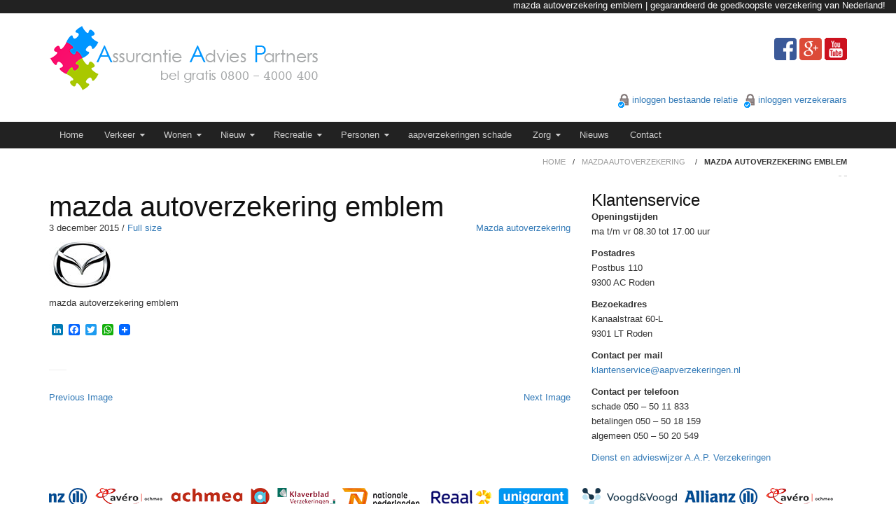

--- FILE ---
content_type: text/html; charset=UTF-8
request_url: https://aapverzekeringen.nl/mazda-autoverzekering/mazda-autoverzekering-emblem/
body_size: 13305
content:



<!DOCTYPE html>
<!--[if IE 7]>
<html class="ie ie7" lang="nl-NL">
<![endif]-->
<!--[if IE 8]>
<html class="ie ie8" lang="nl-NL">
<![endif]-->
<!--[if !(IE 7) | !(IE 8)  ]><!-->
<html lang="nl-NL">
    <!--<![endif]-->
    <head>
        <meta http-equiv="X-UA-Compatible" content="IE=edge">
        <meta charset="UTF-8">
        <meta name="viewport" content="width=device-width, initial-scale=1">
        <title>mazda autoverzekering emblem - A.A.P Verzekeringen</title>
        <link rel="profile" href="http://gmpg.org/xfn/11">
        <link rel="pingback" href="https://aapverzekeringen.nl/xmlrpc.php"> 
        <meta name='robots' content='index, follow, max-image-preview:large, max-snippet:-1, max-video-preview:-1' />
	<style>img:is([sizes="auto" i], [sizes^="auto," i]) { contain-intrinsic-size: 3000px 1500px }</style>
	<link rel="icon" href="https://aapverzekeringen.nl/wp-content/uploads/2021/03/favicon.png" media="(prefers-color-scheme: light)" />
<meta name="msapplication-TileImage" content="https://aapverzekeringen.nl/wp-content/uploads/2021/03/favicon.png" />

	<!-- This site is optimized with the Yoast SEO Premium plugin v26.0 (Yoast SEO v26.0) - https://yoast.com/wordpress/plugins/seo/ -->
	<link rel="canonical" href="https://aapverzekeringen.nl/mazda-autoverzekering/mazda-autoverzekering-emblem/" />
	<meta property="og:locale" content="nl_NL" />
	<meta property="og:type" content="article" />
	<meta property="og:title" content="mazda autoverzekering emblem - A.A.P Verzekeringen" />
	<meta property="og:description" content="mazda autoverzekering emblem" />
	<meta property="og:url" content="https://aapverzekeringen.nl/mazda-autoverzekering/mazda-autoverzekering-emblem/" />
	<meta property="og:site_name" content="A.A.P Verzekeringen" />
	<meta property="article:publisher" content="https://www.facebook.com/AAPVERZEKERINGEN" />
	<meta property="article:modified_time" content="2015-12-03T10:49:02+00:00" />
	<meta property="og:image" content="https://aapverzekeringen.nl/mazda-autoverzekering/mazda-autoverzekering-emblem" />
	<meta property="og:image:width" content="92" />
	<meta property="og:image:height" content="67" />
	<meta property="og:image:type" content="image/jpeg" />
	<meta name="twitter:card" content="summary_large_image" />
	<script type="application/ld+json" class="yoast-schema-graph">{"@context":"https://schema.org","@graph":[{"@type":"WebPage","@id":"https://aapverzekeringen.nl/mazda-autoverzekering/mazda-autoverzekering-emblem/","url":"https://aapverzekeringen.nl/mazda-autoverzekering/mazda-autoverzekering-emblem/","name":"mazda autoverzekering emblem - A.A.P Verzekeringen","isPartOf":{"@id":"https://aapverzekeringen.nl/#website"},"primaryImageOfPage":{"@id":"https://aapverzekeringen.nl/mazda-autoverzekering/mazda-autoverzekering-emblem/#primaryimage"},"image":{"@id":"https://aapverzekeringen.nl/mazda-autoverzekering/mazda-autoverzekering-emblem/#primaryimage"},"thumbnailUrl":"https://aapverzekeringen.nl/wp-content/uploads/2015/04/mazda-autoverzekering-emblem.jpg","datePublished":"2015-12-03T10:48:49+00:00","dateModified":"2015-12-03T10:49:02+00:00","breadcrumb":{"@id":"https://aapverzekeringen.nl/mazda-autoverzekering/mazda-autoverzekering-emblem/#breadcrumb"},"inLanguage":"nl-NL","potentialAction":[{"@type":"ReadAction","target":["https://aapverzekeringen.nl/mazda-autoverzekering/mazda-autoverzekering-emblem/"]}]},{"@type":"ImageObject","inLanguage":"nl-NL","@id":"https://aapverzekeringen.nl/mazda-autoverzekering/mazda-autoverzekering-emblem/#primaryimage","url":"https://aapverzekeringen.nl/wp-content/uploads/2015/04/mazda-autoverzekering-emblem.jpg","contentUrl":"https://aapverzekeringen.nl/wp-content/uploads/2015/04/mazda-autoverzekering-emblem.jpg","width":92,"height":67,"caption":"mazda autoverzekering emblem"},{"@type":"BreadcrumbList","@id":"https://aapverzekeringen.nl/mazda-autoverzekering/mazda-autoverzekering-emblem/#breadcrumb","itemListElement":[{"@type":"ListItem","position":1,"name":"Home","item":"https://aapverzekeringen.nl/"},{"@type":"ListItem","position":2,"name":"Mazda autoverzekering","item":"https://aapverzekeringen.nl/mazda-autoverzekering/"},{"@type":"ListItem","position":3,"name":"mazda autoverzekering emblem"}]},{"@type":"WebSite","@id":"https://aapverzekeringen.nl/#website","url":"https://aapverzekeringen.nl/","name":"A.A.P Verzekeringen","description":"Autoverzekering vergelijken | Gegarandeerd de goedkoopste autoverzekering van Nederland!","publisher":{"@id":"https://aapverzekeringen.nl/#organization"},"potentialAction":[{"@type":"SearchAction","target":{"@type":"EntryPoint","urlTemplate":"https://aapverzekeringen.nl/?s={search_term_string}"},"query-input":{"@type":"PropertyValueSpecification","valueRequired":true,"valueName":"search_term_string"}}],"inLanguage":"nl-NL"},{"@type":"Organization","@id":"https://aapverzekeringen.nl/#organization","name":"A.A.P Verzekeringen","url":"https://aapverzekeringen.nl/","logo":{"@type":"ImageObject","inLanguage":"nl-NL","@id":"https://aapverzekeringen.nl/#/schema/logo/image/","url":"https://aapverzekeringen.nl/wp-content/uploads/2016/07/logopart.png","contentUrl":"https://aapverzekeringen.nl/wp-content/uploads/2016/07/logopart.png","width":410,"height":100,"caption":"A.A.P Verzekeringen"},"image":{"@id":"https://aapverzekeringen.nl/#/schema/logo/image/"},"sameAs":["https://www.facebook.com/AAPVERZEKERINGEN","https://www.youtube.com/channel/UCaXBKGFwG64wjt_X6QqcW_w"]}]}</script>
	<!-- / Yoast SEO Premium plugin. -->


<link rel='dns-prefetch' href='//www.google.com' />
<link rel='dns-prefetch' href='//static.addtoany.com' />
<link rel='dns-prefetch' href='//fonts.googleapis.com' />
<link rel="alternate" type="application/rss+xml" title="A.A.P Verzekeringen &raquo; feed" href="https://aapverzekeringen.nl/feed/" />
		<!-- This site uses the Google Analytics by MonsterInsights plugin v9.8.0 - Using Analytics tracking - https://www.monsterinsights.com/ -->
		<!-- Opmerking: MonsterInsights is momenteel niet geconfigureerd op deze site. De site eigenaar moet authenticeren met Google Analytics in de MonsterInsights instellingen scherm. -->
					<!-- No tracking code set -->
				<!-- / Google Analytics by MonsterInsights -->
		<script type="text/javascript">
/* <![CDATA[ */
window._wpemojiSettings = {"baseUrl":"https:\/\/s.w.org\/images\/core\/emoji\/16.0.1\/72x72\/","ext":".png","svgUrl":"https:\/\/s.w.org\/images\/core\/emoji\/16.0.1\/svg\/","svgExt":".svg","source":{"concatemoji":"https:\/\/aapverzekeringen.nl\/wp-includes\/js\/wp-emoji-release.min.js?ver=4ed880a0c3a8e489be2257455846bbd3"}};
/*! This file is auto-generated */
!function(s,n){var o,i,e;function c(e){try{var t={supportTests:e,timestamp:(new Date).valueOf()};sessionStorage.setItem(o,JSON.stringify(t))}catch(e){}}function p(e,t,n){e.clearRect(0,0,e.canvas.width,e.canvas.height),e.fillText(t,0,0);var t=new Uint32Array(e.getImageData(0,0,e.canvas.width,e.canvas.height).data),a=(e.clearRect(0,0,e.canvas.width,e.canvas.height),e.fillText(n,0,0),new Uint32Array(e.getImageData(0,0,e.canvas.width,e.canvas.height).data));return t.every(function(e,t){return e===a[t]})}function u(e,t){e.clearRect(0,0,e.canvas.width,e.canvas.height),e.fillText(t,0,0);for(var n=e.getImageData(16,16,1,1),a=0;a<n.data.length;a++)if(0!==n.data[a])return!1;return!0}function f(e,t,n,a){switch(t){case"flag":return n(e,"\ud83c\udff3\ufe0f\u200d\u26a7\ufe0f","\ud83c\udff3\ufe0f\u200b\u26a7\ufe0f")?!1:!n(e,"\ud83c\udde8\ud83c\uddf6","\ud83c\udde8\u200b\ud83c\uddf6")&&!n(e,"\ud83c\udff4\udb40\udc67\udb40\udc62\udb40\udc65\udb40\udc6e\udb40\udc67\udb40\udc7f","\ud83c\udff4\u200b\udb40\udc67\u200b\udb40\udc62\u200b\udb40\udc65\u200b\udb40\udc6e\u200b\udb40\udc67\u200b\udb40\udc7f");case"emoji":return!a(e,"\ud83e\udedf")}return!1}function g(e,t,n,a){var r="undefined"!=typeof WorkerGlobalScope&&self instanceof WorkerGlobalScope?new OffscreenCanvas(300,150):s.createElement("canvas"),o=r.getContext("2d",{willReadFrequently:!0}),i=(o.textBaseline="top",o.font="600 32px Arial",{});return e.forEach(function(e){i[e]=t(o,e,n,a)}),i}function t(e){var t=s.createElement("script");t.src=e,t.defer=!0,s.head.appendChild(t)}"undefined"!=typeof Promise&&(o="wpEmojiSettingsSupports",i=["flag","emoji"],n.supports={everything:!0,everythingExceptFlag:!0},e=new Promise(function(e){s.addEventListener("DOMContentLoaded",e,{once:!0})}),new Promise(function(t){var n=function(){try{var e=JSON.parse(sessionStorage.getItem(o));if("object"==typeof e&&"number"==typeof e.timestamp&&(new Date).valueOf()<e.timestamp+604800&&"object"==typeof e.supportTests)return e.supportTests}catch(e){}return null}();if(!n){if("undefined"!=typeof Worker&&"undefined"!=typeof OffscreenCanvas&&"undefined"!=typeof URL&&URL.createObjectURL&&"undefined"!=typeof Blob)try{var e="postMessage("+g.toString()+"("+[JSON.stringify(i),f.toString(),p.toString(),u.toString()].join(",")+"));",a=new Blob([e],{type:"text/javascript"}),r=new Worker(URL.createObjectURL(a),{name:"wpTestEmojiSupports"});return void(r.onmessage=function(e){c(n=e.data),r.terminate(),t(n)})}catch(e){}c(n=g(i,f,p,u))}t(n)}).then(function(e){for(var t in e)n.supports[t]=e[t],n.supports.everything=n.supports.everything&&n.supports[t],"flag"!==t&&(n.supports.everythingExceptFlag=n.supports.everythingExceptFlag&&n.supports[t]);n.supports.everythingExceptFlag=n.supports.everythingExceptFlag&&!n.supports.flag,n.DOMReady=!1,n.readyCallback=function(){n.DOMReady=!0}}).then(function(){return e}).then(function(){var e;n.supports.everything||(n.readyCallback(),(e=n.source||{}).concatemoji?t(e.concatemoji):e.wpemoji&&e.twemoji&&(t(e.twemoji),t(e.wpemoji)))}))}((window,document),window._wpemojiSettings);
/* ]]> */
</script>
<link rel='stylesheet' id='slick-theme-css' href='https://aapverzekeringen.nl/wp-content/plugins/petrius-reviews_no_aapweb/css/slick-theme.css?ver=4ed880a0c3a8e489be2257455846bbd3' type='text/css' media='all' />
<link rel='stylesheet' id='slick-css' href='https://aapverzekeringen.nl/wp-content/plugins/petrius-reviews_no_aapweb/css/slick.css?ver=4ed880a0c3a8e489be2257455846bbd3' type='text/css' media='all' />
<link rel='stylesheet' id='reviews-css' href='https://aapverzekeringen.nl/wp-content/plugins/petrius-reviews_no_aapweb/css/petrius_reviews.css?ver=4ed880a0c3a8e489be2257455846bbd3' type='text/css' media='all' />
<style id='wp-emoji-styles-inline-css' type='text/css'>

	img.wp-smiley, img.emoji {
		display: inline !important;
		border: none !important;
		box-shadow: none !important;
		height: 1em !important;
		width: 1em !important;
		margin: 0 0.07em !important;
		vertical-align: -0.1em !important;
		background: none !important;
		padding: 0 !important;
	}
</style>
<link rel='stylesheet' id='wp-block-library-css' href='https://aapverzekeringen.nl/wp-includes/css/dist/block-library/style.min.css?ver=4ed880a0c3a8e489be2257455846bbd3' type='text/css' media='all' />
<style id='classic-theme-styles-inline-css' type='text/css'>
/*! This file is auto-generated */
.wp-block-button__link{color:#fff;background-color:#32373c;border-radius:9999px;box-shadow:none;text-decoration:none;padding:calc(.667em + 2px) calc(1.333em + 2px);font-size:1.125em}.wp-block-file__button{background:#32373c;color:#fff;text-decoration:none}
</style>
<style id='global-styles-inline-css' type='text/css'>
:root{--wp--preset--aspect-ratio--square: 1;--wp--preset--aspect-ratio--4-3: 4/3;--wp--preset--aspect-ratio--3-4: 3/4;--wp--preset--aspect-ratio--3-2: 3/2;--wp--preset--aspect-ratio--2-3: 2/3;--wp--preset--aspect-ratio--16-9: 16/9;--wp--preset--aspect-ratio--9-16: 9/16;--wp--preset--color--black: #000000;--wp--preset--color--cyan-bluish-gray: #abb8c3;--wp--preset--color--white: #ffffff;--wp--preset--color--pale-pink: #f78da7;--wp--preset--color--vivid-red: #cf2e2e;--wp--preset--color--luminous-vivid-orange: #ff6900;--wp--preset--color--luminous-vivid-amber: #fcb900;--wp--preset--color--light-green-cyan: #7bdcb5;--wp--preset--color--vivid-green-cyan: #00d084;--wp--preset--color--pale-cyan-blue: #8ed1fc;--wp--preset--color--vivid-cyan-blue: #0693e3;--wp--preset--color--vivid-purple: #9b51e0;--wp--preset--gradient--vivid-cyan-blue-to-vivid-purple: linear-gradient(135deg,rgba(6,147,227,1) 0%,rgb(155,81,224) 100%);--wp--preset--gradient--light-green-cyan-to-vivid-green-cyan: linear-gradient(135deg,rgb(122,220,180) 0%,rgb(0,208,130) 100%);--wp--preset--gradient--luminous-vivid-amber-to-luminous-vivid-orange: linear-gradient(135deg,rgba(252,185,0,1) 0%,rgba(255,105,0,1) 100%);--wp--preset--gradient--luminous-vivid-orange-to-vivid-red: linear-gradient(135deg,rgba(255,105,0,1) 0%,rgb(207,46,46) 100%);--wp--preset--gradient--very-light-gray-to-cyan-bluish-gray: linear-gradient(135deg,rgb(238,238,238) 0%,rgb(169,184,195) 100%);--wp--preset--gradient--cool-to-warm-spectrum: linear-gradient(135deg,rgb(74,234,220) 0%,rgb(151,120,209) 20%,rgb(207,42,186) 40%,rgb(238,44,130) 60%,rgb(251,105,98) 80%,rgb(254,248,76) 100%);--wp--preset--gradient--blush-light-purple: linear-gradient(135deg,rgb(255,206,236) 0%,rgb(152,150,240) 100%);--wp--preset--gradient--blush-bordeaux: linear-gradient(135deg,rgb(254,205,165) 0%,rgb(254,45,45) 50%,rgb(107,0,62) 100%);--wp--preset--gradient--luminous-dusk: linear-gradient(135deg,rgb(255,203,112) 0%,rgb(199,81,192) 50%,rgb(65,88,208) 100%);--wp--preset--gradient--pale-ocean: linear-gradient(135deg,rgb(255,245,203) 0%,rgb(182,227,212) 50%,rgb(51,167,181) 100%);--wp--preset--gradient--electric-grass: linear-gradient(135deg,rgb(202,248,128) 0%,rgb(113,206,126) 100%);--wp--preset--gradient--midnight: linear-gradient(135deg,rgb(2,3,129) 0%,rgb(40,116,252) 100%);--wp--preset--font-size--small: 13px;--wp--preset--font-size--medium: 20px;--wp--preset--font-size--large: 36px;--wp--preset--font-size--x-large: 42px;--wp--preset--spacing--20: 0.44rem;--wp--preset--spacing--30: 0.67rem;--wp--preset--spacing--40: 1rem;--wp--preset--spacing--50: 1.5rem;--wp--preset--spacing--60: 2.25rem;--wp--preset--spacing--70: 3.38rem;--wp--preset--spacing--80: 5.06rem;--wp--preset--shadow--natural: 6px 6px 9px rgba(0, 0, 0, 0.2);--wp--preset--shadow--deep: 12px 12px 50px rgba(0, 0, 0, 0.4);--wp--preset--shadow--sharp: 6px 6px 0px rgba(0, 0, 0, 0.2);--wp--preset--shadow--outlined: 6px 6px 0px -3px rgba(255, 255, 255, 1), 6px 6px rgba(0, 0, 0, 1);--wp--preset--shadow--crisp: 6px 6px 0px rgba(0, 0, 0, 1);}:where(.is-layout-flex){gap: 0.5em;}:where(.is-layout-grid){gap: 0.5em;}body .is-layout-flex{display: flex;}.is-layout-flex{flex-wrap: wrap;align-items: center;}.is-layout-flex > :is(*, div){margin: 0;}body .is-layout-grid{display: grid;}.is-layout-grid > :is(*, div){margin: 0;}:where(.wp-block-columns.is-layout-flex){gap: 2em;}:where(.wp-block-columns.is-layout-grid){gap: 2em;}:where(.wp-block-post-template.is-layout-flex){gap: 1.25em;}:where(.wp-block-post-template.is-layout-grid){gap: 1.25em;}.has-black-color{color: var(--wp--preset--color--black) !important;}.has-cyan-bluish-gray-color{color: var(--wp--preset--color--cyan-bluish-gray) !important;}.has-white-color{color: var(--wp--preset--color--white) !important;}.has-pale-pink-color{color: var(--wp--preset--color--pale-pink) !important;}.has-vivid-red-color{color: var(--wp--preset--color--vivid-red) !important;}.has-luminous-vivid-orange-color{color: var(--wp--preset--color--luminous-vivid-orange) !important;}.has-luminous-vivid-amber-color{color: var(--wp--preset--color--luminous-vivid-amber) !important;}.has-light-green-cyan-color{color: var(--wp--preset--color--light-green-cyan) !important;}.has-vivid-green-cyan-color{color: var(--wp--preset--color--vivid-green-cyan) !important;}.has-pale-cyan-blue-color{color: var(--wp--preset--color--pale-cyan-blue) !important;}.has-vivid-cyan-blue-color{color: var(--wp--preset--color--vivid-cyan-blue) !important;}.has-vivid-purple-color{color: var(--wp--preset--color--vivid-purple) !important;}.has-black-background-color{background-color: var(--wp--preset--color--black) !important;}.has-cyan-bluish-gray-background-color{background-color: var(--wp--preset--color--cyan-bluish-gray) !important;}.has-white-background-color{background-color: var(--wp--preset--color--white) !important;}.has-pale-pink-background-color{background-color: var(--wp--preset--color--pale-pink) !important;}.has-vivid-red-background-color{background-color: var(--wp--preset--color--vivid-red) !important;}.has-luminous-vivid-orange-background-color{background-color: var(--wp--preset--color--luminous-vivid-orange) !important;}.has-luminous-vivid-amber-background-color{background-color: var(--wp--preset--color--luminous-vivid-amber) !important;}.has-light-green-cyan-background-color{background-color: var(--wp--preset--color--light-green-cyan) !important;}.has-vivid-green-cyan-background-color{background-color: var(--wp--preset--color--vivid-green-cyan) !important;}.has-pale-cyan-blue-background-color{background-color: var(--wp--preset--color--pale-cyan-blue) !important;}.has-vivid-cyan-blue-background-color{background-color: var(--wp--preset--color--vivid-cyan-blue) !important;}.has-vivid-purple-background-color{background-color: var(--wp--preset--color--vivid-purple) !important;}.has-black-border-color{border-color: var(--wp--preset--color--black) !important;}.has-cyan-bluish-gray-border-color{border-color: var(--wp--preset--color--cyan-bluish-gray) !important;}.has-white-border-color{border-color: var(--wp--preset--color--white) !important;}.has-pale-pink-border-color{border-color: var(--wp--preset--color--pale-pink) !important;}.has-vivid-red-border-color{border-color: var(--wp--preset--color--vivid-red) !important;}.has-luminous-vivid-orange-border-color{border-color: var(--wp--preset--color--luminous-vivid-orange) !important;}.has-luminous-vivid-amber-border-color{border-color: var(--wp--preset--color--luminous-vivid-amber) !important;}.has-light-green-cyan-border-color{border-color: var(--wp--preset--color--light-green-cyan) !important;}.has-vivid-green-cyan-border-color{border-color: var(--wp--preset--color--vivid-green-cyan) !important;}.has-pale-cyan-blue-border-color{border-color: var(--wp--preset--color--pale-cyan-blue) !important;}.has-vivid-cyan-blue-border-color{border-color: var(--wp--preset--color--vivid-cyan-blue) !important;}.has-vivid-purple-border-color{border-color: var(--wp--preset--color--vivid-purple) !important;}.has-vivid-cyan-blue-to-vivid-purple-gradient-background{background: var(--wp--preset--gradient--vivid-cyan-blue-to-vivid-purple) !important;}.has-light-green-cyan-to-vivid-green-cyan-gradient-background{background: var(--wp--preset--gradient--light-green-cyan-to-vivid-green-cyan) !important;}.has-luminous-vivid-amber-to-luminous-vivid-orange-gradient-background{background: var(--wp--preset--gradient--luminous-vivid-amber-to-luminous-vivid-orange) !important;}.has-luminous-vivid-orange-to-vivid-red-gradient-background{background: var(--wp--preset--gradient--luminous-vivid-orange-to-vivid-red) !important;}.has-very-light-gray-to-cyan-bluish-gray-gradient-background{background: var(--wp--preset--gradient--very-light-gray-to-cyan-bluish-gray) !important;}.has-cool-to-warm-spectrum-gradient-background{background: var(--wp--preset--gradient--cool-to-warm-spectrum) !important;}.has-blush-light-purple-gradient-background{background: var(--wp--preset--gradient--blush-light-purple) !important;}.has-blush-bordeaux-gradient-background{background: var(--wp--preset--gradient--blush-bordeaux) !important;}.has-luminous-dusk-gradient-background{background: var(--wp--preset--gradient--luminous-dusk) !important;}.has-pale-ocean-gradient-background{background: var(--wp--preset--gradient--pale-ocean) !important;}.has-electric-grass-gradient-background{background: var(--wp--preset--gradient--electric-grass) !important;}.has-midnight-gradient-background{background: var(--wp--preset--gradient--midnight) !important;}.has-small-font-size{font-size: var(--wp--preset--font-size--small) !important;}.has-medium-font-size{font-size: var(--wp--preset--font-size--medium) !important;}.has-large-font-size{font-size: var(--wp--preset--font-size--large) !important;}.has-x-large-font-size{font-size: var(--wp--preset--font-size--x-large) !important;}
:where(.wp-block-post-template.is-layout-flex){gap: 1.25em;}:where(.wp-block-post-template.is-layout-grid){gap: 1.25em;}
:where(.wp-block-columns.is-layout-flex){gap: 2em;}:where(.wp-block-columns.is-layout-grid){gap: 2em;}
:root :where(.wp-block-pullquote){font-size: 1.5em;line-height: 1.6;}
</style>
<link rel='stylesheet' id='showkenteken-css' href='https://aapverzekeringen.nl/wp-content/plugins/kenteken-plugin2/css/showkenteken.css?ver=1.0.0' type='text/css' media='all' />
<link rel='stylesheet' id='compose-bootstrap-css' href='https://aapverzekeringen.nl/wp-content/themes/compose-wp/bootstrap.min.css?ver=4ed880a0c3a8e489be2257455846bbd3' type='text/css' media='all' />
<link rel='stylesheet' id='compose-style-css' href='https://aapverzekeringen.nl/wp-content/themes/compose-wp/style.css?ver=4ed880a0c3a8e489be2257455846bbd3' type='text/css' media='all' />
<link rel='stylesheet' id='compose-googlefont-css' href='https://fonts.googleapis.com/css?family=Open+Sans%3A400%2C300%2C400italic%2C300italic%2C600%2C600italic%2C700%2C700italic%2C800%2C800italic%7CSource+Sans+Pro%3A400%2C300%2C200italic%2C200%2C300italic%2C400italic%2C600%2C600italic%2C700%2C700italic%2C900%2C900italic&#038;ver=4ed880a0c3a8e489be2257455846bbd3' type='text/css' media='all' />
<link rel='stylesheet' id='compose-fontawesome-css' href='https://aapverzekeringen.nl/wp-content/themes/compose-wp/css/font-awesome.min.css?ver=4ed880a0c3a8e489be2257455846bbd3' type='text/css' media='all' />
<link rel='stylesheet' id='addtoany-css' href='https://aapverzekeringen.nl/wp-content/plugins/add-to-any/addtoany.min.css?ver=1.16' type='text/css' media='all' />
<script type="text/javascript" src="https://aapverzekeringen.nl/wp-includes/js/jquery/jquery.min.js?ver=3.7.1" id="jquery-core-js"></script>
<script type="text/javascript" src="https://aapverzekeringen.nl/wp-includes/js/jquery/jquery-migrate.min.js?ver=3.4.1" id="jquery-migrate-js"></script>
<script type="text/javascript" src="https://aapverzekeringen.nl/wp-content/plugins/petrius-reviews_no_aapweb/js/slick/slick.min.js?ver=4ed880a0c3a8e489be2257455846bbd3" id="slick-js"></script>
<script type="text/javascript" src="https://aapverzekeringen.nl/wp-content/plugins/petrius-reviews_no_aapweb/js/raty.js?ver=4ed880a0c3a8e489be2257455846bbd3" id="raty-js"></script>
<script type="text/javascript" src="https://www.google.com/recaptcha/api.js?ver=4ed880a0c3a8e489be2257455846bbd3" id="captcha-js"></script>
<script type="text/javascript" id="addtoany-core-js-before">
/* <![CDATA[ */
window.a2a_config=window.a2a_config||{};a2a_config.callbacks=[];a2a_config.overlays=[];a2a_config.templates={};a2a_localize = {
	Share: "Delen",
	Save: "Bewaren",
	Subscribe: "Inschrijven",
	Email: "E-mail",
	Bookmark: "Bookmark",
	ShowAll: "Alles weergeven",
	ShowLess: "Niet alles weergeven",
	FindServices: "Vind dienst(en)",
	FindAnyServiceToAddTo: "Vind direct een dienst om aan toe te voegen",
	PoweredBy: "Mede mogelijk gemaakt door",
	ShareViaEmail: "Delen per e-mail",
	SubscribeViaEmail: "Abonneren via e-mail",
	BookmarkInYourBrowser: "Bookmark in je browser",
	BookmarkInstructions: "Druk op Ctrl+D of \u2318+D om deze pagina te bookmarken",
	AddToYourFavorites: "Voeg aan je favorieten toe",
	SendFromWebOrProgram: "Stuur vanuit elk e-mailadres of e-mail programma",
	EmailProgram: "E-mail programma",
	More: "Meer&#8230;",
	ThanksForSharing: "Bedankt voor het delen!",
	ThanksForFollowing: "Dank voor het volgen!"
};
/* ]]> */
</script>
<script type="text/javascript" defer src="https://static.addtoany.com/menu/page.js" id="addtoany-core-js"></script>
<script type="text/javascript" defer src="https://aapverzekeringen.nl/wp-content/plugins/add-to-any/addtoany.min.js?ver=1.1" id="addtoany-jquery-js"></script>
<link rel="https://api.w.org/" href="https://aapverzekeringen.nl/wp-json/" /><link rel="alternate" title="JSON" type="application/json" href="https://aapverzekeringen.nl/wp-json/wp/v2/media/5192" /><link rel="EditURI" type="application/rsd+xml" title="RSD" href="https://aapverzekeringen.nl/xmlrpc.php?rsd" />

<link rel='shortlink' href='https://aapverzekeringen.nl/?p=5192' />
<link rel="alternate" title="oEmbed (JSON)" type="application/json+oembed" href="https://aapverzekeringen.nl/wp-json/oembed/1.0/embed?url=https%3A%2F%2Faapverzekeringen.nl%2Fmazda-autoverzekering%2Fmazda-autoverzekering-emblem%2F" />
    <style type="text/css">
		/* Links */
        a, .btn-link { color: ; }
		a:hover, .btn-link:hover { color: #ff0085; }
		
		/* Footer Background */
		.compose-footer { background: ; }
		
		/* Menu Background */
		.navbar {
			background-color: ;
			border-color: ; }
		.primary-navigation ul ul { background-color: ; }
			
		/* Menu Links */
		.navbar .nav > li > a { color: ; }
		.navbar .nav li.dropdown > .dropdown-toggle .caret { border-top-color: ; }
		.primary-navigation a { color: ; }
		
		/* Menu Links Hover */
		.navbar-inverse .navbar-nav li a:hover,
		.navbar-inverse .navbar-nav > .active > a,
		.navbar-inverse .navbar-nav > .active > a:hover,
		.navbar-inverse .navbar-nav > .active > a:focus,
		.navbar-inverse .navbar-nav > .open > a,
		.navbar-inverse .navbar-nav > .open > a:hover,
		.navbar-inverse .navbar-nav > .open > a:focus,
		.navbar-inverse .navbar-nav .open .dropdown-menu > .active > a,
		.navbar-inverse .navbar-nav .open .dropdown-menu > .active > a:hover,
		.navbar-inverse .navbar-nav .open .dropdown-menu > .active > a:focus,
		.navbar-inverse .navbar-nav > li > a:hover, .navbar-inverse .navbar-nav > li > a:focus {
			background: ; color: ; }
		
		.primary-navigation li.current-menu-item a { background-color: ; }
		
		.primary-navigation li.current-menu-item li a { background-color: ; }
		.primary-navigation li:hover  { background-color: ; }
		
    </style>
    <style type="text/css">.broken_link, a.broken_link {
	text-decoration: line-through;
}</style><link rel="icon" href="https://aapverzekeringen.nl/wp-content/uploads/2021/03/favicon.png" sizes="32x32" />
<link rel="icon" href="https://aapverzekeringen.nl/wp-content/uploads/2021/03/favicon.png" sizes="192x192" />
<link rel="apple-touch-icon" href="https://aapverzekeringen.nl/wp-content/uploads/2021/03/favicon.png" />
<meta name="msapplication-TileImage" content="https://aapverzekeringen.nl/wp-content/uploads/2021/03/favicon.png" />
         
            <script type="text/javascript" src="https://intercollectief.nl/includes/javascript/intercollectief-iframe.js?v=2030990043"></script>

                    <link rel="stylesheet" type="text/css" media="all" href=" https://aapverzekeringen.nl/wp-content/themes/compose-wp/css/reviews.css" /> 
        <link rel="stylesheet" type="text/css" media="all" href=" https://aapverzekeringen.nl/wp-content/themes/compose-wp/css/maatschappijen.css" /> 
        <link rel="stylesheet" type="text/css" media="all" href=" https://aapverzekeringen.nl/wp-content/themes/compose-wp/js/simplyscroll/jquery.simplyscroll.css" /> 
        <meta name="google-site-verification" content="tdj8gpZhR23m72lkAn1MqZjnoUbNgMduNjcHJxBaAdo" />
        <style> <!-- #lz_request_window{ display:none !important; opacity:0 !important;} --></style>
    </head>

    <body class="attachment wp-singular attachment-template-default attachmentid-5192 attachment-jpeg wp-theme-compose-wp">
        <style>
            #whatsapp_contact{
                height:50px;
                line-height:50px;
                display:none;
                width:100%;
                background:#0096FF;
                box-sizing:border-box;
                padding: 0 10px;
                font-size:20px;
            }
            #whatsapp_contact a{
                color:#fff;
                -moz-transition: opacity 0.5s;
                -webkit-transition: opacity 0.5s;
                transition: opacity 0.5s;
            }
            #whatsapp_contact a:hover{
                opacity:0.5;
            }
            @media screen and (max-width:480px){
                #whatsapp_contact{
                    display:block;
                }
            }
        </style>
                <div id="whatsapp_contact">
            <a href="tel:+3180040004000" style='float:left;'><i class="fa fa-phone" aria-hidden="true"></i> Bel ons</a>
            <a href="whatsapp://send?text=Hallo!&phone=+31646340603" style='float:right;'>App ons <i class="fa fa-whatsapp" aria-hidden="true"></i></a>
        </div>
        <div style="width:100%; height:19px ;color:#fff; background: #222;" class='gtfo'>
            <div style=" margin:0 auto; text-align:right; line-height:16px; margin-right:15px;">
                mazda autoverzekering emblem | gegarandeerd de goedkoopste verzekering van Nederland!
            </div>
        </div>
        <section class="container-fluid"><!-- This can be changed to 'container' to become boxed width -->
            <div id="page" class="row clearfix hfeed site">

                <a class="skip-link screen-reader-text" href="#content">Skip to content</a>

                <header id="masthead" class="site-header">

                    <div class="container compose-logo">
                        <div class="socialIcons">
                            <a href="https://nl-nl.facebook.com/AAPVERZEKERINGEN" target="_blank" title="Like ons op Facebook" class="faceBook"></a> 
                            <a href="https://plus.google.com/+aapverzekeringen-de-goedkoopste-autoverzekering/posts" target="_blank" title="Bekijk ons op Google Plus" class="googlePlus"></a>
                            <a href="https://www.youtube.com/channel/UCaXBKGFwG64wjt_X6QqcW_w"  title="Ga naar ons Youtube kanaal" target="_blank" class="youTube"></a>
                        </div>



                        
                            
                                <p class="compose-logo-title logo-wrap"><a href="https://aapverzekeringen.nl/"><img src="https://aapverzekeringen.nl/wp-content/uploads/2015/04/logo.png" alt="A.A.P Verzekeringen"></a></p>
                            
                            <div class="compose-login-wrapper">
                                <span style="display:inline-block">
                                    <a class="login-image"></a>
                                    <a href="http://intercollectief.nl/" target="_blank">inloggen bestaande relatie</a>
                                </span>
                                <span style="display:inline-block">
                                    <a class="login-image"></a>
                                    <a href="http://intercollectief.nl/" target="_blank">inloggen verzekeraars</a>
                                </span>
                            </div>


                        
                    </div><!-- /.compose-logo -->		

                    <nav class="navbar navbar-inverse">
                        <div class="container">

                                                            <div id="primary-navigation" class="site-navigation primary-navigation" role="navigation">
                                    <button class="menu-toggle"><span>Primary Menu</span></button>
                                    <a class="screen-reader-text skip-link" href="#content">Skip to content</a>
                                    <div class="menu-menu-1-container"><ul id="menu-menu-1" class="nav-menu"><li id="menu-item-106" class="menu-item menu-item-type-post_type menu-item-object-page menu-item-home menu-item-106"><a href="https://aapverzekeringen.nl/">Home</a></li>
<li id="menu-item-1074" class="menu-item menu-item-type-custom menu-item-object-custom menu-item-has-children menu-item-1074"><a href="#">Verkeer</a>
<ul class="sub-menu">
	<li id="menu-item-288" class="menu-item menu-item-type-post_type menu-item-object-page menu-item-288"><a href="https://aapverzekeringen.nl/autoverzekering-vergelijken/">Personenauto</a></li>
	<li id="menu-item-112" class="menu-item menu-item-type-post_type menu-item-object-page menu-item-112"><a href="https://aapverzekeringen.nl/hybride-autoverzekering/">Hybride</a></li>
	<li id="menu-item-115" class="menu-item menu-item-type-post_type menu-item-object-page menu-item-115"><a href="https://aapverzekeringen.nl/vergelijken-bestelautoverzekering/">Bestelauto</a></li>
	<li id="menu-item-113" class="menu-item menu-item-type-post_type menu-item-object-page menu-item-113"><a href="https://aapverzekeringen.nl/oldtimerverzekering-vergelijken/">Oldtimer</a></li>
	<li id="menu-item-120" class="menu-item menu-item-type-post_type menu-item-object-page menu-item-120"><a href="https://aapverzekeringen.nl/vergelijken-klassiekerverzekering/">Klassieker</a></li>
	<li id="menu-item-573" class="menu-item menu-item-type-post_type menu-item-object-page menu-item-573"><a href="https://aapverzekeringen.nl/vergelijken-motorverzekering/">Motorfiets</a></li>
	<li id="menu-item-125" class="menu-item menu-item-type-post_type menu-item-object-page menu-item-125"><a href="https://aapverzekeringen.nl/vergelijken-vrachtwagenverzekering/">Vrachtwagen</a></li>
	<li id="menu-item-119" class="menu-item menu-item-type-post_type menu-item-object-page menu-item-119"><a href="https://aapverzekeringen.nl/vergelijken-kampeerautoverzekering/">Kampeerauto</a></li>
	<li id="menu-item-116" class="menu-item menu-item-type-post_type menu-item-object-page menu-item-116"><a href="https://aapverzekeringen.nl/vergelijken-bromfietsverzekering/">Bromfiets</a></li>
	<li id="menu-item-124" class="menu-item menu-item-type-post_type menu-item-object-page menu-item-124"><a href="https://aapverzekeringen.nl/vergelijken-versnellerverzekering/">Versneller</a></li>
	<li id="menu-item-117" class="menu-item menu-item-type-post_type menu-item-object-page menu-item-117"><a href="https://aapverzekeringen.nl/vergelijken-fiets-met-hulpmotorverzekering/">Electrofiets</a></li>
	<li id="menu-item-122" class="menu-item menu-item-type-post_type menu-item-object-page menu-item-122"><a href="https://aapverzekeringen.nl/vergelijken-scooterverzekering/">Scooter</a></li>
	<li id="menu-item-123" class="menu-item menu-item-type-post_type menu-item-object-page menu-item-123"><a href="https://aapverzekeringen.nl/vergelijken-snorfietsverzekering/">Snorfiets</a></li>
	<li id="menu-item-118" class="menu-item menu-item-type-post_type menu-item-object-page menu-item-118"><a href="https://aapverzekeringen.nl/vergelijken-fietsverzekering/">Fiets</a></li>
	<li id="menu-item-3113" class="menu-item menu-item-type-post_type menu-item-object-page menu-item-3113"><a href="https://aapverzekeringen.nl/pechhulp/">Pechhulp</a></li>
	<li id="menu-item-7137" class="menu-item menu-item-type-post_type menu-item-object-page menu-item-7137"><a href="https://aapverzekeringen.nl/wegenbelasting/">Wegenbelasting</a></li>
	<li id="menu-item-7592" class="menu-item menu-item-type-post_type menu-item-object-page menu-item-7592"><a href="https://aapverzekeringen.nl/autoverzekering-vergelijken/wegrijverzekering/">Gratis wegrijverzekering</a></li>
</ul>
</li>
<li id="menu-item-1075" class="menu-item menu-item-type-custom menu-item-object-custom menu-item-has-children menu-item-1075"><a href="#">Wonen</a>
<ul class="sub-menu">
	<li id="menu-item-130" class="menu-item menu-item-type-post_type menu-item-object-page menu-item-130"><a href="https://aapverzekeringen.nl/woonhuisverzekering-vergelijken/">Woonhuis</a></li>
	<li id="menu-item-128" class="menu-item menu-item-type-post_type menu-item-object-page menu-item-128"><a href="https://aapverzekeringen.nl/vergelijken-inboedelverzekering/">Inboedel</a></li>
	<li id="menu-item-127" class="menu-item menu-item-type-post_type menu-item-object-page menu-item-127"><a href="https://aapverzekeringen.nl/vergelijken-aansprakelijkheidsverzekering/">A.V.P.</a></li>
	<li id="menu-item-129" class="menu-item menu-item-type-post_type menu-item-object-page menu-item-129"><a href="https://aapverzekeringen.nl/vergelijken-rechtsbijstandverzekering/">Rechtsbijstand</a></li>
</ul>
</li>
<li id="menu-item-1076" class="menu-item menu-item-type-custom menu-item-object-custom menu-item-has-children menu-item-1076"><a href="#">Nieuw</a>
<ul class="sub-menu">
	<li id="menu-item-131" class="menu-item menu-item-type-post_type menu-item-object-page menu-item-131"><a href="https://aapverzekeringen.nl/energie-vergelijken/">Energie</a></li>
	<li id="menu-item-7852" class="menu-item menu-item-type-post_type menu-item-object-page menu-item-7852"><a href="https://aapverzekeringen.nl/ziektekostenvergelijker/">ziektekostenvergelijker</a></li>
</ul>
</li>
<li id="menu-item-1077" class="menu-item menu-item-type-custom menu-item-object-custom menu-item-has-children menu-item-1077"><a href="#">Recreatie</a>
<ul class="sub-menu">
	<li id="menu-item-134" class="menu-item menu-item-type-post_type menu-item-object-page menu-item-134"><a href="https://aapverzekeringen.nl/vergelijken-camperverzekering/">Camper</a></li>
	<li id="menu-item-135" class="menu-item menu-item-type-post_type menu-item-object-page menu-item-135"><a href="https://aapverzekeringen.nl/vergelijken-caravanverzekering/">Caravan</a></li>
	<li id="menu-item-138" class="menu-item menu-item-type-post_type menu-item-object-page menu-item-138"><a href="https://aapverzekeringen.nl/vergelijken-reisverzekering/">Reis</a></li>
	<li id="menu-item-136" class="menu-item menu-item-type-post_type menu-item-object-page menu-item-136"><a href="https://aapverzekeringen.nl/vergelijken-fietsverzekering/">Fiets</a></li>
	<li id="menu-item-137" class="menu-item menu-item-type-post_type menu-item-object-page menu-item-137"><a href="https://aapverzekeringen.nl/vergelijken-scooterverzekering/">Scooter</a></li>
</ul>
</li>
<li id="menu-item-1078" class="menu-item menu-item-type-custom menu-item-object-custom menu-item-has-children menu-item-1078"><a href="#">Personen</a>
<ul class="sub-menu">
	<li id="menu-item-141" class="menu-item menu-item-type-post_type menu-item-object-page menu-item-141"><a href="https://aapverzekeringen.nl/vergelijken-aansprakelijkheidsverzekering/">A.V.P.</a></li>
	<li id="menu-item-143" class="menu-item menu-item-type-post_type menu-item-object-page menu-item-143"><a href="https://aapverzekeringen.nl/vergelijken-rechtsbijstandverzekering/">Rechtsbijstand</a></li>
	<li id="menu-item-142" class="menu-item menu-item-type-post_type menu-item-object-page menu-item-142"><a href="https://aapverzekeringen.nl/vergelijken-ongevallenverzekering/">Ongevallen</a></li>
</ul>
</li>
<li id="menu-item-2425" class="menu-item menu-item-type-post_type menu-item-object-page menu-item-2425"><a href="https://aapverzekeringen.nl/schade/">aapverzekeringen schade</a></li>
<li id="menu-item-8731" class="menu-item menu-item-type-custom menu-item-object-custom menu-item-has-children menu-item-8731"><a href="https://info.upiva.nl/tpc-aap-verzekeringen-bv">Zorg</a>
<ul class="sub-menu">
	<li id="menu-item-9620" class="menu-item menu-item-type-custom menu-item-object-custom menu-item-9620"><a href="https://zorgverzekering.upiva.nl/Vergelijker/Keuzescherm/?cid=a1fe8b21-6c61-4742-9a5f-2fff3fefd4a9">Individueel</a></li>
	<li id="menu-item-9621" class="menu-item menu-item-type-custom menu-item-object-custom menu-item-9621"><a href="https://zorgverzekering.upiva.nl/Vergelijker/Keuzescherm/?cid=ddc6c924-4920-41d5-8e38-7b52c362ba7f">Actie individueel</a></li>
</ul>
</li>
<li id="menu-item-5504" class="menu-item menu-item-type-post_type menu-item-object-page menu-item-5504"><a href="https://aapverzekeringen.nl/nieuws/">Nieuws</a></li>
<li id="menu-item-2426" class="menu-item menu-item-type-post_type menu-item-object-page menu-item-2426"><a href="https://aapverzekeringen.nl/klantenservice/contact/">Contact</a></li>
</ul></div>                                </div>
                                                    </div><!-- /.container -->
                    </nav><!-- /.navbar -->	

                </header><!-- #masthead -->
<div id="content" class="container content-bg"><!-- \.container - Remove this line if you do not want a boxed width layout -->

	<section class="col-xs-12 col-md-12 compose-breadcrumbs">

		<ul><li><a href="https://aapverzekeringen.nl">Home</a></li><li class="separator"> / </li><li><a href="https://aapverzekeringen.nl/mazda-autoverzekering/" title="Mazda autoverzekering">mazda autoverzekering</a></li> <li class="separator">/</li><li><strong title="mazda-autoverzekering-emblem"> mazda autoverzekering emblem</strong></li></ul>			
	</section><!-- /.compose-breadcrumbs -->
	
	<section class="col-xs-12 col-md-8 compose-content" role="main">

			<article id="post-5192" class="compose-blog-post clearfix post-5192 attachment type-attachment status-inherit hentry">
			<header class="entry-header">
				<h1 class="entry-title">mazda autoverzekering emblem</h1>
				<div class="entry-meta clearfix">

					<span class="entry-date"><time class="entry-date" datetime="2015-12-03T11:48:49+01:00">3 december 2015</time></span> / 

					<span class="full-size-link"><a href="https://aapverzekeringen.nl/wp-content/uploads/2015/04/mazda-autoverzekering-emblem.jpg">Full size</a></span>

					<span class="parent-post-link"><a href="https://aapverzekeringen.nl/mazda-autoverzekering/" rel="gallery">Mazda autoverzekering</a></span>
					
										
				</div><!-- .entry-meta -->
				
			</header><!-- .entry-header -->

			<div class="entry-content">
				<div class="entry-attachment">
					<div class="attachment">
						<a href="https://aapverzekeringen.nl/mazda-autoverzekering/mazda_autoverzekering/" rel="attachment"><img width="92" height="67" src="https://aapverzekeringen.nl/wp-content/uploads/2015/04/mazda-autoverzekering-emblem.jpg" class="attachment-745x450 size-745x450" alt="mazda autoverzekering emblem" decoding="async" /></a>					</div><!-- .attachment -->

									</div><!-- .entry-attachment -->

				<p>mazda autoverzekering emblem</p>
<div class="addtoany_share_save_container addtoany_content addtoany_content_bottom"><div class="a2a_kit a2a_kit_size_16 addtoany_list" data-a2a-url="https://aapverzekeringen.nl/mazda-autoverzekering/mazda-autoverzekering-emblem/" data-a2a-title="mazda autoverzekering emblem"><a class="a2a_button_linkedin" href="https://www.addtoany.com/add_to/linkedin?linkurl=https%3A%2F%2Faapverzekeringen.nl%2Fmazda-autoverzekering%2Fmazda-autoverzekering-emblem%2F&amp;linkname=mazda%20autoverzekering%20emblem" title="LinkedIn" rel="nofollow noopener" target="_blank"></a><a class="a2a_button_facebook" href="https://www.addtoany.com/add_to/facebook?linkurl=https%3A%2F%2Faapverzekeringen.nl%2Fmazda-autoverzekering%2Fmazda-autoverzekering-emblem%2F&amp;linkname=mazda%20autoverzekering%20emblem" title="Facebook" rel="nofollow noopener" target="_blank"></a><a class="a2a_button_twitter" href="https://www.addtoany.com/add_to/twitter?linkurl=https%3A%2F%2Faapverzekeringen.nl%2Fmazda-autoverzekering%2Fmazda-autoverzekering-emblem%2F&amp;linkname=mazda%20autoverzekering%20emblem" title="Twitter" rel="nofollow noopener" target="_blank"></a><a class="a2a_button_whatsapp" href="https://www.addtoany.com/add_to/whatsapp?linkurl=https%3A%2F%2Faapverzekeringen.nl%2Fmazda-autoverzekering%2Fmazda-autoverzekering-emblem%2F&amp;linkname=mazda%20autoverzekering%20emblem" title="WhatsApp" rel="nofollow noopener" target="_blank"></a><a class="a2a_dd addtoany_share_save addtoany_share" href="https://www.addtoany.com/share"><img src="https://static.addtoany.com/buttons/favicon.png" alt="Share"></a></div></div>			</div><!-- .entry-content -->
		</article><!-- #post-## -->

			<nav id="image-navigation" class="navigation image-navigation">
				<div class="nav-links">
					<a href='https://aapverzekeringen.nl/mazda-autoverzekering/mazda_autoverzekering/'><div class="nav-previous">Previous Image</div></a>					<a href='https://aapverzekeringen.nl/mazda-autoverzekering/mazda-autoverzekering-2/'><div class="nav-next">Next Image</div></a>				</div><!-- .nav-links -->
			</nav><!-- #image-navigation -->

			
		
	</section><!-- /.compose-blog-post -->


<section class="col-xs-12 col-md-4 compose-aside">

	<ul>
		<li id="text-2" class="widget widget_text"><h3 class="widget-title">Klantenservice</h3>			<div class="textwidget"><p><b>Openingstijden</b><br />
ma t/m vr 08.30 tot 17.00 uur</p>
<p><b>Postadres</b><br />
Postbus 110<br />
9300 AC Roden</p>
<p><b>Bezoekadres</b><br />
Kanaalstraat 60-L<br />
9301 LT Roden</p>
<p><b>Contact per mail</b><br />
<a href="mailto:klantenservice@aapverzekeringen.nl">klantenservice@aapverzekeringen.nl</a></p>
<p><b>Contact per telefoon</b><br />
schade 050 &#8211; 50 11 833<br />
betalingen 050 &#8211; 50 18 159<br />
algemeen 050 &#8211; 50 20 549</p>
<p><a href="/dienstverleningsdocument.pdf" target="_blank" rel="noopener">Dienst en advieswijzer A.A.P. Verzekeringen</a></p>
</div>
		</li>	</ul>

</section><!-- /.compose-aside -->

    <div style="clear:both"></div>
    <div class="maatschappijen-carousel">
        <!--<a href="#" class="fortis"></a>-->
        <a href="/autoverzekering-vergelijken/allianz/" class="allianz"></a>
        <a href="/autoverzekering-vergelijken/avero/" class="avero"></a>
        <!--<a href="#" class="das"></a>-->
        <a href="/autoverzekering-vergelijken/achmea/" class="achmea"></a>
        <!--<a href="#" class="interpolis"></a>-->
        <a href="/autoverzekering-vergelijken/klaverblad/" class="klaverblad"></a>
        <!--<a href="#" class="amersfoortse"></a>-->
<!--         <a href="/autoverzekering-vergelijken/aegon/" class="aegon"></a> -->
        <a href="/autoverzekering-vergelijken/nationale-nederlanden/" class="nationale-nederlanden"></a>
<!--         <a href="/autoverzekering-vergelijken/ohra/" class="ohra"></a> -->
        <!--<a href="#" class="europeesche"></a>-->
        <a href="/autoverzekering-vergelijken/reaal/" class="reaal"></a>
        <a href="/autoverzekering-vergelijken/unigarant/" class="unigarant"></a>
        <a href="http://goedkope-verzekeringen.eu" class="voogd"></a>
<!--         <a href="/autoverzekering-vergelijken/fbto/" class="fbto"></a> -->
        <a href="/autoverzekering-vergelijken/promovendum/" class="promovendum"></a>
		  <!--<a href="#" class="fortis"></a>-->
        <a href="/autoverzekering-vergelijken/allianz/" class="allianz"></a>
        <a href="/autoverzekering-vergelijken/avero/" class="avero"></a>
        <!--<a href="#" class="das"></a>-->
        <a href="/autoverzekering-vergelijken/achmea/" class="achmea"></a>
        <!--<a href="#" class="interpolis"></a>-->
        <a href="/autoverzekering-vergelijken/klaverblad/" class="klaverblad"></a>
        <!--<a href="#" class="amersfoortse"></a>-->
<!--         <a href="/autoverzekering-vergelijken/aegon/" class="aegon"></a> -->
        <a href="/autoverzekering-vergelijken/nationale-nederlanden/" class="nationale-nederlanden"></a>
<!--         <a href="/autoverzekering-vergelijken/ohra/" class="ohra"></a> -->
        <!--<a href="#" class="europeesche"></a>-->
        <a href="/autoverzekering-vergelijken/reaal/" class="reaal"></a>
        <a href="/autoverzekering-vergelijken/unigarant/" class="unigarant"></a>
        <a href="http://goedkope-verzekeringen.eu" class="voogd"></a>
<!--         <a href="/autoverzekering-vergelijken/fbto/" class="fbto"></a> -->
        <a href="/autoverzekering-vergelijken/promovendum/" class="promovendum"></a>
    </div>
    
    <script type="text/javascript" src=" https://aapverzekeringen.nl/wp-content/themes/compose-wp/js/simplyscroll/jquery.simplyscroll.min.js" ></script>

    <script type="text/javascript">
    (function($) {
            $(function() { //on DOM ready 
                   $(".maatschappijen-carousel").simplyScroll();
            });
     })(jQuery);
    </script>
    
    <div style="clear:both; padding-bottom: 50px;"></div>
    <div id="petrius-all-reviews">
        <div class="reviews-container" style="border-top:0 !important" itemscope itemtype="http://schema.org/Product">
            </div>
        <div class="reviews-write"><a href="javascript:void(0);" class="petrius-gief-review-form">Schrijf een recensie over onze mazda autoverzekering emblem</a></div>

</div>
	<script>
		jQuery(document).ready(function($){
			if($('.wp-block-algori-pdf-viewer-block-algori-pdf-viewer-iframe').length){
				$([document.documentElement, document.body]).animate({
					scrollTop:$('.wp-block-algori-pdf-viewer-block-algori-pdf-viewer-iframe').offset().top - 40
				}, 200);
			}
		})
	</script>
</div><!-- /.container .content-bg -->
    </div>
	<footer id="colophon" class="col-xs-12 col-md-12 compose-footer">
		
		<div class="container">
                    
                    	
			<section class="col-xs-12 col-sm-3 compose-footer-one">
				<ul>
					<li id="text-3" class="widget widget_text"><h3 class="widget-title">Openingstijden</h3>			<div class="textwidget"><p>ma t/m do 08.30 tot 17.00 uur<br />
vrijdag 08.30 tot 17.00 uur</p>
<p><!-- Protanopia filter --> <!-- Deuteranopia filter --> <!-- Tritanopia filter --></p>
</div>
		</li>				</ul>
			</section>
			
			<section class="col-xs-12 col-sm-3 compose-footer-two">
				<ul>
					<li id="text-4" class="widget widget_text"><h3 class="widget-title">Telefoonnummers</h3>			<div class="textwidget"><p>schade 050 - 50 11 833<br />
betalingen 050 - 50 18 159<br />
algemeen 050 - 50 20 549</p>
</div>
		</li>				</ul>
			</section>
			
			<section class="col-xs-12 col-sm-3 compose-footer-three">
				<ul>
					<li id="text-5" class="widget widget_text"><h3 class="widget-title">Postadres</h3>			<div class="textwidget"><p>A.A.P Verzekeringen<br />
Postbus 110<br />
9300 AC Roden</p>
</div>
		</li>				</ul>
			</section>
			
			<section class="col-xs-12 col-sm-3 compose-footer-four">
				<ul>
					<li id="text-6" class="widget widget_text"><h3 class="widget-title">Bezoekadres</h3>			<div class="textwidget"><p>A.A.P Verzekeringen<br />
Kanaalstraat 60L<br />
9301 LT Roden</p>
</div>
		</li>				</ul>
			</section>
			<div style="float: right;">
                            <a href="/a-a-p-verkeersrechtsbijstand/">A.A.P Verkeersrechtsbijstand</a> | <a href="https://aapverzekeringen.nl/wp-content/uploads/2025/09/dienstverleningsdocument.pdf" target="_blank">Dienstverleningsdocument</a> | <a href="/privacy-verklaring/">Privacy verklaring</a> | <a href="/klantenservice/contact">Contact</a> | <a href="/klantenservice/sitemap">Sitemap</a> | <a href="/klantenservice/links">Links</a> | <a href="https://aapverzekeringen.nl/wp-content/uploads/2024/11/vergelijkingskaart.pdf" target='t_blank'>Vergelijkingskaart</a> | <a href="https://aapverzekeringen.nl/wp-content/uploads/2024/12/UBO-verklaring.pdf" target='t_blank'>UBO Verklaring</a>

                    </div>
                    <div style="clear: right"></div>
		</div><!-- /.container -->
			
		
		
	</footer><!-- #colophon /.compose-footer -->

</div><!-- Main /.row -->
</section><!-- Main /.container -->

<script type="speculationrules">
{"prefetch":[{"source":"document","where":{"and":[{"href_matches":"\/*"},{"not":{"href_matches":["\/wp-*.php","\/wp-admin\/*","\/wp-content\/uploads\/*","\/wp-content\/*","\/wp-content\/plugins\/*","\/wp-content\/themes\/compose-wp\/*","\/*\\?(.+)"]}},{"not":{"selector_matches":"a[rel~=\"nofollow\"]"}},{"not":{"selector_matches":".no-prefetch, .no-prefetch a"}}]},"eagerness":"conservative"}]}
</script>
<script type="text/javascript" src="https://aapverzekeringen.nl/wp-content/themes/compose-wp/js/bootstrap.min.js?ver=3.2" id="compose-bootstrap-js-js"></script>
<script type="text/javascript" src="https://aapverzekeringen.nl/wp-content/themes/compose-wp/js/skip-link-focus-fix.js?ver=20130115" id="compose-skip-link-focus-fix-js"></script>
<script type="text/javascript" src="https://aapverzekeringen.nl/wp-content/themes/compose-wp/js/fitvid.js?ver=1.0" id="compose-fitvid-js"></script>
<script type="text/javascript" src="https://aapverzekeringen.nl/wp-content/themes/compose-wp/js/theme.js?ver=1.0" id="compose-themejs-js"></script>
<!--<style type="text/css">
    //AJAX LOADER
    
        .loading-ajax{
            
        }
    
</style>-->
<script type="text/javascript">
    function verzendReviewForm(){
            var inputError = false;
            jQuery(".reviewForm .inputField").each(function () {
                if (this.value === '' || this.value === null) {
                    jQuery(this).attr("placeholder", "Dit veld mag niet leeg zijn.");
                    jQuery(this).addClass('fieldError');
                    inputError = true;
                } else {
                    jQuery(this).removeClass('fieldError');
                }
            });
            if (inputError === true) {
                return false;
            } else {
                                    //Captcha Check
                    var googleResponse = jQuery('#g-recaptcha-response').val();
                    if (!googleResponse) {
                        jQuery('.g-recaptcha > div').append('<p class="captcha_error" style="color:red !important; left: 23px; position: absolute; top: 0;">&#8595; Bevestig aub dat u geen robot bent.</p>');
                        jQuery('.captcha_error').delay(2000).fadeOut(1500);
                        return false;
                    }
                    //Einde Captcha
                
                var url = "https://aapverzekeringen.nl/wp-content/plugins/petrius-reviews_no_aapweb/ajax/submit-review.php"; // the script where you handle the form input.
                var data = jQuery(".reviewForm").serialize();
                jQuery.ajax({
                    type: "POST",
                    url: url,
                    data: data, // serializes the form's elements.
                    success: function (data)
                    {
                        jQuery.ajax({url: "https://aapverzekeringen.nl/wp-content/plugins/petrius-reviews_no_aapweb/ajax/review_refresh.php",
                            data: "pagename=mazda autoverzekering emblem&pid=5192&f=t",
                            type: 'GET',
                            success: function (output) {
                                jQuery('#petrius-all-reviews ').html(output);
                                jQuery(".reviews-form-overlay").remove();
                                generateTheReviews();
                            }
                        }); // show response from the php script.
                    }
                });
                return false; // avoid to execute the actual submit of the form.
            }
        }
    function generateTheReviews(){
        jQuery(function($){ 
            $body = jQuery("body");
            $ajaxDiv = "<div class='loading-ajax' style='position:fixed; top:50%; left:50%; height:16px; width:16px; margin-left:-8px; margin-top:-8px; background: url(https://aapverzekeringen.nl/wp-content/plugins/petrius-reviews_no_aapweb/images/ajax-loader.gif) no-repeat;'></div>"; 
            jQuery(document).on({
                ajaxStart: function() { $body.prepend($ajaxDiv);       },
                ajaxStop: function() { jQuery('.loading-ajax').remove();    }    
            });
             $(".petrius-gief-review-form").click(function(){
                $.ajax({
                    url: "https://aapverzekeringen.nl/wp-content/plugins/petrius-reviews_no_aapweb/ajax/review_form.php",
                    data: "pagename=mazda-autoverzekering-emblem&pid=5192",
                    type: 'GET',
                    success: function (output) {
                        jQuery('body').prepend(output);
                        jQuery(".reviews-form-overlay").slideDown("fast");
                    }
                }); // show response from the php script.
                return false; // avoid to execute the actual submit of the form.
            });

            jQuery(".review-close, body").click(function (e) {
                if (e.target.className === "reviews-form-overlay" || e.target.className === "review-close") {
                    jQuery(".reviews-form-overlay").slideUp("fast", function(){
                        jQuery(".reviews-form-overlay").remove();
                    });
                }
            });
            $(".raty").raty({
                path: "https://aapverzekeringen.nl/wp-content/plugins/petrius-reviews_no_aapweb/images", readOnly: true, half: true, hints: ["slecht", "matig", "gemiddeld", "goed", "uitstekend"],
                score: function () {
                    return jQuery(this).attr("data-score");
                }
            });

            $('.getTheReviews').slick({
                dots: false,
                infinite: true,
                speed: 600,
                slidesToShow: 1,
                adaptiveHeight: true,
                autoplay:true
            });
        });
    }
    jQuery(document).ready(function () { generateTheReviews(); });
</script><!-- LiveZilla Chat Button Link Code (ALWAYS PLACE IN BODY ELEMENT) --><!-- LiveZilla Tracking Code (ALWAYS PLACE IN BODY ELEMENT) --><div id="livezilla_tracking" style="display:none"></div><script type="text/javascript">
var script = document.createElement("script");script.async=true;script.type="text/javascript";var src = "https://goedkoopsteautoverzekering.nl/livezilla/server.php?a=9237b&rqst=track&output=jcrpt&el=bmw_&fbpos=10&fbml=0&fbmt=0&fbmr=0&fbmb=0&fbw=32&fbh=112&nse="+Math.random();setTimeout("script.src=src;document.getElementById('livezilla_tracking').appendChild(script)",1);</script><noscript><img src="https://goedkoopsteautoverzekering.nl/livezilla/server.php?a=9237b&amp;rqst=track&amp;output=nojcrpt" width="0" height="0" style="visibility:hidden;" alt=""></noscript><!-- http://www.LiveZilla.net Tracking Code --><div style="display:none;"><a href="javascript:void(window.open('https://goedkoopsteautoverzekering.nl/livezilla/chat.php?a=1502a&amp;el=bmw_','','width=590,height=760,left=0,top=0,resizable=yes,menubar=no,location=no,status=yes,scrollbars=yes'))" class="lz_fl"><img id="chat_button_image" src="https://goedkoopsteautoverzekering.nl/livezilla/image.php?a=b741c&amp;id=3&amp;type=overlay" width="32" height="112" style="border:0px;" alt="LiveZilla Live Chat Software"></a></div><!-- http://www.LiveZilla.net Chat Button Link Code -->
<script defer src="https://webmodules.voogd.com/resizer.js?v=2"></script>
</body>
</html>

--- FILE ---
content_type: text/css
request_url: https://aapverzekeringen.nl/wp-content/plugins/kenteken-plugin2/css/showkenteken.css?ver=1.0.0
body_size: 751
content:
/*
To change this license header, choose License Headers in Project Properties.
To change this template file, choose Tools | Templates
and open the template in the editor.
*/
/* 
    Created on : 24-apr-2015, 10:34:39
    Author     : p.vandervelde
*/


/*--------------------------------------------------------------
Kentekentje
--------------------------------------------------------------*/
.kentekenplaat {
    background: url("../images/kenteken-groot.png ") no-repeat;
    border: medium none !important;
    box-sizing: content-box !important;
    color: #a07814 !important;
    display: block !important;
    font-family: arial !important;
    font-size: 25pt !important;
    font-weight: bold !important;
    padding: 0 0 0 52px !important;
    text-transform: uppercase; 
    width: 198px !important;
    background-size:250px;
    height:68px;
    position:relative;
}
.kentekenplaat.klein{
    background-size:200px !important;
    font-size: 21pt !important;
    height: 19px !important;
    margin-left: 15px !important;
    padding: 20px 0 15px 37px !important;
    width: 200px !important;
}

.kenteken-form{
    position:absolute;
    left:50%;
    opacity:0;
    padding:25px;
}


.zonderKenteken{
    position:absolute; right:50px; z-index:99999;position: absolute; white-space: nowrap; z-index: 99999; color:#fff; transition: color 0.5s ease !important;
}
@media screen and (max-width: 768px) {
    .kenteken-form{
        position:static;
        bottom:0px;
        left:50%;
        opacity:0;
        width:100%;
        padding:0;
        background:none;
        border-bottom:0;
        box-shadow:none;
        bottom:50%;
        display:block;
    }
    .zonderKenteken{
        position:static;
        display:block;
    }
    .kenteken-form form{
        display:inline-block;
    }
    .kenteken-form:before{
        display: none;
    }
    .kenteken-form input{
        margin:0;
    }
    .zonderKenteken{
        right:0;
    }
    #iframe-module{ min-height:100%;}
}

--- FILE ---
content_type: text/css
request_url: https://aapverzekeringen.nl/wp-content/themes/compose-wp/style.css?ver=4ed880a0c3a8e489be2257455846bbd3
body_size: 6684
content:
.compose-pricely{border-bottom:1px dashed #eee;padding:0 0 20px}.compose-pricely h3.pricely-intro{margin:40px 0 10px;text-align:center}.compose-pricely p.text-center{margin:0 0 40px}body{color:#333;background:#fff;font-family:Verdana,Geneva,sans-serif;font-size:13px;font-weight:300}a:hover,a:focus{color:#FF0085;text-decoration:none}p{font-size:13.3px;line-height:21px}blockquote{margin-top:20px}.content-bg{background:#fff}body strong{font-weight:700}h1,h2,h3,h4,h5,h6{color:#111;font-family:Verdana,Geneva,sans-serif;font-weight:400}h2{font-weight:400}#iframe-module{overflow-y:hidden;border:0;width:100%!important}.btn{border-radius:3px}.btn-lg{padding:5px 15px}.thumbnail,.img-thumbnail{border-radius:2px}.alert{border-radius:2px}.progress{border-radius:2px}.list-group-item:first-child{border-top-left-radius:2px;border-top-right-radius:2px}.list-group-item:last-child{margin-bottom:0;border-bottom-right-radius:2px;border-bottom-left-radius:2px}.panel{border-radius:2px}.panel-heading{border-top-left-radius:1px;border-top-right-radius:1px}.well{border-radius:2px}.modal-dialog{margin-top:15%}.modal-body{padding-bottom:10px}.tab-pane{padding:10px 0 0}.carousel{margin:0 0 10px}.compose-gallery{padding-top:40px}.compose-404{padding-top:40px}.compose-coming-soon{padding-top:40px}.site-header{background:#fff}.socialIcons{float:right;margin-top:20px}.socialIcons a{height:32px;width:32px;display:inline-block;background:url(images/social-sprites.png) no-repeat}.socialIcons .faceBook{background-position:0 0}.socialIcons .googlePlus{background-position:-34px 0}.socialIcons .youTube{background-position:-68px 0}.socialIcons .faceBook:hover{background-position:0 -32px}.socialIcons .googlePlus:hover{background-position:-34px -32px}.socialIcons .youTube:hover{background-position:-68px -32px}.compose-logo{float:none;padding-bottom:15px;padding-top:15px}.compose-logo h1{font-weight:300;margin:0}.compose-logo-title{font-family:'Source Sans Pro',sans-serif;font-size:30px;font-weight:300;line-height:41px;margin:0}.compose-logo-description{font-style:italic;margin:0}.compose-logo .compose-login-wrapper{float:right;margin-top:0;margin-right:-5px}.compose-logo .compose-login-wrapper a{float:left;margin-right:5px}.compose-logo .compose-login-wrapper .login-image{background:url(inloggen.png) no-repeat;width:18px;height:20px;display:inline-block;margin-right:2px}.navbar{border:0;border-radius:0;margin:0;min-height:inherit}.navbar-collapse{padding:0;min-height:normal}.nav-menu > li{margin-right:-4px}.nav > li > a{padding:10px 15px}.navbar-inverse .navbar-nav > li > a{color:#ccc}.navbar-inverse .navbar-nav > li > a:hover,.navbar-inverse .navbar-nav > li > a:focus{background:#111}.nav > li.active > a,.navbar-inverse .nav .active > a,.navbar-inverse .nav .active > a:hover,.navbar-inverse .nav .active > a:focus{font-weight:600;padding-bottom:10px;padding-top:10px}.navbar .nav li.dropdown:hover > .dropdown-toggle .caret{border-top-color:#fff}.compose-home-v2 .nav > li > a:hover{background:none}.nav .fa{padding-right:5px}.navbar .current-menu-item a{color:#fff;font-weight:600}.dropdown-submenu{position:relative}.dropdown-submenu > .dropdown-menu{top:0;left:100%;border-radius:0 6px 6px 6px}.dropdown-submenu:active > .dropdown-menu{display:block}.dropdown-submenu > a:after{display:block;content:" ";float:right;width:0;height:0;border-color:transparent;border-style:solid;border-width:5px 0 5px 5px;border-left-color:#ccc;margin-top:5px;margin-right:-10px}.dropdown-submenu:active>a:after{border-left-color:#fff}.dropdown-submenu.pull-left{float:none}.dropdown-submenu.pull-left>.dropdown-menu{left:-100%;margin-left:10px;-webkit-border-radius:6px 0 6px 6px;-moz-border-radius:6px 0 6px 6px;border-radius:6px 0 6px 6px}.primary-navigation{-webkit-box-sizing:border-box;-moz-box-sizing:border-box;box-sizing:border-box;position:relative}.site-navigation li .current_page_item > a,.site-navigation li .current_page_ancestor > a,.site-navigation li .current-menu-item > a,.site-navigation li .current-menu-ancestor > a{color:#fff}.primary-navigation:after{content:"";display:table}.primary-navigation.toggled-on{padding:20px 0}.primary-navigation .nav-menu{display:none}.primary-navigation.toggled-on .nav-menu{display:block}.primary-navigation.toggled-on li{font-size:13.3px}.primary-navigation a{display:block;padding:5px 0}.menu-toggle:before{-webkit-font-smoothing:antialiased;display:inline-block;font:normal 16px/1 FontAwesome;text-decoration:inherit;vertical-align:text-bottom}.menu-toggle{background-color:#000;border-radius:0;cursor:pointer;margin:0;overflow:hidden;padding:0;position:relative;top:0;right:0;text-align:center;width:inherit;border:0}.menu-toggle span{display:none}.menu-toggle button{border:0}.menu-toggle:before{color:#fff;content:"\f0c9";padding:16px}.menu-toggle:active,.menu-toggle:focus,.menu-toggle:hover{background-color:#444}.menu-toggle:focus{outline:1px dotted}.compose-breadcrumbs{padding:10px 0 0;text-align:right}.compose-breadcrumbs:after{content:"";display:block;border-bottom:3px dotted #eee;width:12px;height:1px;margin:10px 0 0;float:right}.compose-breadcrumbs ul{list-style:none;margin:0;padding:0}.compose-breadcrumbs li{display:inline-block;font-size:11px;font-weight:400;padding:0 0 0 10px;text-transform:uppercase}.compose-breadcrumbs li a{color:#999;margin-right:10px}.compose-breadcrumbs li.separator{padding-left:0}.compose-breadcrumbs .title-hover{cursor:help}.compose-static-image{min-height:0;height:400px;background-repeat:no-repeat;background-position:center;-webkit-background-size:cover;-moz-background-size:cover;-o-background-size:cover;background-size:cover;position:relative;opacity:.9}.compose-static-image:after{content:" ";top:0;left:0;bottom:0;right:0;position:absolute;z-index:-1}.compose-caption{position:absolute;right:15%;top:20px;left:15%;z-index:10;padding:15px;text-align:center;text-shadow:0 0 3px #000;transition:text-shadow ease-in 250ms}.compose-caption:hover{text-shadow:0 0 6px #000;transition:text-shadow ease-out 250ms}.compose-caption h2{color:#fff;font-size:36px;font-weight:900;margin:0;text-transform:uppercase}.compose-caption div.entry-title{color:#fff;font-size:36px;font-weight:900;margin:0;text-transform:uppercase;font-family:'Source Sans Pro',sans-serif}.compose-caption .entry-title a{color:#fff}.compose-caption p{color:#fff;font-size:18px;font-weight:400;line-height:22px;margin:0 0 15px}.carousel{margin-bottom:0}.compose-carousel-image{padding:0;position:relative}.compose-carousel-image .item img{margin:auto}.carousel .compose-caption h2 a{color:#fff}.carousel .compose-caption p{margin:15px 0 0}.carousel-control .fa-chevron-left,.carousel-control .fa-chevron-right{position:absolute;top:45%;z-index:5;display:inline-block}.compose-gallery-content{padding:30px 0 40px}.compose-gallery-content-headline{padding-left:0}.compose-gallery-content-headline h3{font-weight:400;margin:0}.compose-gallery-content-text{padding-right:0}.compose-gallery-preview{border-top:1px dashed #eee;padding:40px 0 0}.compose-gallery-preview h3{margin-top:0}.compose-gallery-preview .thumbnail{margin:0}.compose-gallery-preview [class*="col-"]{padding-top:30px}.compose-action{border-bottom:0 dashed #eee;padding:40px 0}.compose-action h3{margin-top:0;font-weight:300}.compose-action [class*="col-"]{padding-left:0}.compose-action-button{padding:0;text-align:right}.compose-action-button p{margin:0}.compose-boxes{border-bottom:0 dashed #eee;padding:40px 0}.compose-boxes [class*="col-"]:first-child,.compose-boxes-v2 [class*="col-"]:first-child{padding-left:0}.compose-boxes [class*="col-"]:last-child,.compose-boxes-v2 [class*="col-"]:first-child{padding-right:0}.compose-box img{display:block;margin:auto}.compose-box .fa{color:#555;display:table-cell;font-size:30px;padding-top:2px}.compose-box .caption{display:table-cell;vertical-align:top;padding-left:15px}.compose-box .btn{padding-left:0}.compose-box h3,.compose-box h4{font-size:20px;font-weight:400;margin-top:0}.compose-preview{border-bottom:0 dashed #eee;padding:40px 0}.compose-preview h3{font-weight:300;margin-top:0}.compose-preview li{color:#555;padding:2px 0 3px}.compose-preview .fa-li{color:#555;padding-top:3px}.compose-preview .fa-ul{margin-bottom:0}.compose-preview .compose-preview-image{padding:0 30px 0 0}.compose-preview .compose-preview-image img{width:100%;height:auto}.compose-preview .compose-preview-text{display:table-cell;float:none;padding:0}.compose-preview .compose-preview-text ul{margin-top:10px;padding-left:15px}.compose-contact-map{height:400px;padding-left:0;padding-right:0}#content{padding-bottom:40px}.compose-content{padding-left:0;padding-right:15px}.compose-content [class*="col-"]{padding-left:0}.content-change-layout{float:right;padding-left:15px;padding-right:0}.compose-content .control-group{padding:0 0 15px}.compose-profile{border:1px dashed #eee;padding:10px}.compose-profile img{border-right:1px dashed #eee;padding:0 10px;margin-right:20px}.compose-profile .fa{color:#eee;display:inline-block;padding-right:10px;position:relative;top:5px}.compose-team{padding:0 0 20px}.compose-team-list{padding-top:20px;text-align:center}.compose-team-list img{display:block;margin:auto;padding-bottom:20px}.compose-team-list h4{font-weight:400;margin-bottom:0}.compose-team-list p{font-style:italic}.compose-team-list ul{list-style:none;padding:0}.compose-team-list li{display:inline-block;padding:0 2px 0 3px}.compose-product-intro{padding:0 0 20px}.compose-product-intro-image{padding-left:0}.compose-content-full{padding:0}.compose-portfolio ul{list-style:none;padding:0}.compose-portfolio ul li{padding:0 5px 5px 0}.compose-portfolio .thumbnail{border:0;border-radius:0;margin:0;padding:0;position:relative;overflow:hidden}.compose-portfolio .caption h4{font-size:24px;font-weight:400}.compose-portfolio .caption{position:absolute;padding:15% 0 0;top:-100%;right:0;background:rgba(0,0,0,0.75);width:100%;height:100%;text-align:center;color:#fff!important;z-index:2;-webkit-transition:all .325s ease-in-out;-moz-transition:all .325s ease-in-out;-o-transition:all .325s ease-in-out;-ms-transition:all .325s ease-in-out;transition:all .325s ease-in-out}.compose-portfolio .thumbnail:hover .caption{top:0}.compose-portfolio .modal span.btn{border:0;border-radius:0;display:block;margin:1px 0 0;padding:10px;width:auto}.compose-services .compose-services-feature{border-bottom:1px dashed #eee;padding:0 0 40px}.compose-services .compose-services-feature-media{padding-left:0}.compose-services .compose-services-feature-content{padding:0 15px}.compose-services .compose-boxes{padding-bottom:10px}.compose-services .compose-boxes h3{margin-top:0}.compose-services .compose-boxes [class*="col-"]:first-child{padding-left:15px}.compose-services .compose-boxes [class*="col-"]:last-child{padding-right:15px}.compose-boxes ul{list-style:none;margin:0;padding:30px 0 0}.compose-boxes ul li{padding-bottom:30px}.compose-services .compose-box{padding:0 15px 20px}.compose-services-action{border-bottom:1px dashed #eee;padding:40px 40px 30px}.compose-services-action h3{margin:0 0 40px;text-align:center}.compose-services-action-media{padding-bottom:40px}.compose-services-action-content p{margin:0 80px 10px;text-align:center}.compose-blog-post{padding:0}.compose-blog-post:after{content:"";display:block;border-bottom:1px solid #eee;width:25px;height:1px;margin:10px 0 30px;float:left}.home .format-status:after,.home .format-aside:after{content:"";display:block;border-bottom:1px solid #eee;width:25px;height:1px;margin:10px 0 0;float:left}.compose-blog-post .compose-blog-image img{margin-bottom:10px}.compose-blog-post .compose-blog-image ul,.compose-blog-post .compose-blog-meta ul{list-style:none;padding:0}.compose-content-full .compose-blog-meta ul{list-style:none;margin:0;padding:0}.compose-blog-post .compose-blog-meta{clear:both;margin:0;padding:0}.compose-blog-post .compose-blog-meta ul{margin-bottom:20px}.compose-blog-post .compose-blog-image li,.compose-blog-post .compose-blog-meta li,.compose-content-full .compose-blog-meta li{display:none;padding-right:15px}.compose-blog-post .compose-blog-image .fa{color:#555;padding-right:2px}.compose-blog-post .compose-blog-text{padding-right:0}.carousel-testimonial{margin-bottom:20px;padding:0}.carousel-testimonial .item{padding:0 40px}.carousel-testimonial .item .fa{color:#eee;display:inline-block;padding-right:10px;position:relative;top:5px}.carousel-testimonial .carousel-control{background:none;width:auto}.compose-coming-soon{text-align:justify}.compose-coming-soon h1,.compose-coming-soon h2,.compose-coming-soon h3{text-align:center;margin-top:0}.compose-coming-soon [class*="col-"]{border-bottom:1px dashed #eee;padding:40px 0}.compose-coming-soon #contactForm{border-bottom:none;padding:20px 0 0;text-align:center}.compose-big-intro{border-bottom:1px dashed #eee;padding:80px 0 70px;text-align:center}.compose-big-intro h2{color:#555;font-size:36px;font-weight:900;margin:0 0 20px;text-transform:uppercase}.compose-big-intro p{font-size:16px;font-style:italic;line-height:22px;margin:0 0 10px}.compose-big-intro .btn{margin-top:10px}.single .compose-blog-image{padding-right:0}.home .format-aside{border-left:1px dashed #eee;margin:20px 0 30px;padding:0 20px}.home .format-status{border-left:3px double #eee;margin:20px 0 30px;padding:0 20px}.single .format-aside{padding-top:50px}.type-attachment .entry-meta{padding:0 0 10px}.type-attachment .attachment{padding:0 0 10px}.type-attachment .parent-post-link{float:right}.type-attachment .entry-caption{font-style:italic}.post .col-xs-12 ul{margin-bottom:0}.post .col-sm-6 ul{margin-bottom:20px}.type-page .compose-blog-image{padding-right:0}.compose-content ul,.compose-content ol{margin-bottom:20px}.compose-content ol ul,.compose-content ol ol,.compose-content ul ol,.compose-content ul ul{margin:10px 0}.type-page .compose-blog-image{padding-right:0}.compose-content .sticky{background:#fafafa;border-bottom:4px double #eee;margin:20px 0;padding:0 20px}.compose-content .sticky h2{font-weight:400}.compose-content table th{background:#fdfdfd;border-bottom:1px solid #fafafa}.compose-content table td,.compose-content table th{border-bottom:1px solid #fafafa;padding:5px}.compose-content table tr:hover{background:#fdfdfd}.compose-aside{font-size:14.4px;padding-right:0}.compose-aside h3{font-size:24px;font-weight:200}.compose-aside ul{list-style:none;margin:0;padding:0}.compose-aside ul ul{list-style:url(images/li.png);margin:0 0 20px;padding:0 0 10px 20px}.compose-aside ul ul ul{list-style:url(images/li-dots.png);padding-bottom:0}.compose-aside ul ul ul ul{list-style:url(images/li-dots.png)}.compose-aside ul ul ul{margin:0}.compose-aside li li{border-bottom:1px dotted #eee;padding:10px 0}.compose-aside li li li{border-bottom:0;padding:10px 0 0}.compose-aside li li a{padding:0;-webkit-transition:.2s ease-in-out;-moz-transition:.2s ease-in-out;-o-transition:.2s ease-in-out}.compose-aside li li a:hover{padding-left:3px;-webkit-transition:.2s ease-in-out;-moz-transition:.2s ease-in-out;-o-transition:.2s ease-in-out}.aside-change-layout{float:left;padding-left:0;padding-right:15px}.compose-footer{background:rgba(245,245,245,0.5);font-size:14.4px;padding:40px 0}.compose-footer .container{padding:0}.compose-footer ul{list-style:none;padding:0}.compose-footer ul ul{list-style:disc;margin-bottom:10px;padding-left:20px}.compose-footer li{color:#000}.compose-footer li li{padding:5px 0 0}.compose-footer h3{font-size:24px;font-weight:400;margin-top:0}.compose-footer li p{color:inherit}ul.compose-social{list-style:none;padding:0}ul.compose-social li{display:inline-block;margin:0 10px 0 0}.compose-credit{font-size:13px;margin-top:30px;text-align:center}.compose-credit p{border-top:1px dashed #ccc;display:inline-block;padding:20px}.compose-home-v2 .navbar-collapse.collapse{text-align:center;height:auto!important;padding-bottom:0;overflow:visible!important}.compose-home-v2 .navbar-collapse.collapse li{text-align:left}.compose-home-v2 .navbar-nav{display:inline-block;float:none;margin:0}.compose-home-v2 .compose-box{text-align:center}.compose-home-v2 .compose-box h3{margin:0}.compose-home-v2 .compose-box .fa{display:inherit;margin:0 0 20px}.screen-reader-text{clip:rect(1px,1px,1px,1px);position:absolute!important;height:1px;width:1px;overflow:hidden}.screen-reader-text:hover,.screen-reader-text:active,.screen-reader-text:focus{background-color:#f1f1f1;border-radius:3px;box-shadow:0 0 2px 2px rgba(0,0,0,0.6);clip:auto!important;color:#21759b;display:block;font-size:14px;font-weight:700;height:auto;left:5px;line-height:normal;padding:15px 23px 14px;text-decoration:none;top:5px;width:auto;z-index:100000}.alignleft{display:inline;float:left;margin-right:1.5em}.alignright{display:inline;float:right;margin-left:1.5em}.aligncenter{clear:both;display:block;margin:0 auto}.alignnone,.alignnone img,.aligncenter,.aligncenter img,.alignleft,.alignleft img,.alignright,.alignright img{height:auto;max-width:100%}.clear:before,.clear:after,.entry-content:before,.entry-content:after,.comment-content:before,.comment-content:after,.site-header:before,.site-header:after,.site-content:before,.site-content:after,.site-footer:before,.site-footer:after,.nav-links:after{content:'';display:table}.clear:after,.entry-content:after,.comment-content:after,.site-header:after,.site-content:after,.site-footer:after,.nav-links:after{clear:both}.widget{margin:0 0 2.3em}.widget select{max-width:100%}.widget_search #search-submit{display:none}.widget_search .form-group{margin:0}.searchform .col-xs-6{padding-left:0}.searchform #s{color:#999;border-radius:2px}.searchform #s:focus{color:#333}#calendar_wrap caption{padding:0 0 10px;text-align:right}.widget_calendar th{border:1px solid #eee;padding:3px 0;width:1%;text-align:center}.widget_calendar td{border:1px solid #eee;text-align:center}.widget_calendar td#prev{padding:5px 10px;text-align:left}.widget_calendar td#next{padding:5px 10px;text-align:right}.widget .post-date{color:#999;font-size:11px;padding-left:5px}.hentry{margin:0}.byline,.updated{display:none}.single .byline,.group-blog .byline{display:inline}.page-content,.entry-summary{margin:2.3em 0 0}.entry-content{border-bottom:0 dashed #eee;margin-bottom:1.5em}.page-links{clear:both;margin:0 0 1.5em}.entry-content p{margin:0 0 1.5em}.navigation{float:left;width:100%}.nav-previous{float:left}.nav-next{float:right}.comments-area{border-top:1px dashed #eee;float:left;margin:1.5em 0 0}.comments-area h3{font-size:30px;margin-top:20px;line-height:30px}.comment-content a{word-wrap:break-word}.form-submit{display:none}#comment{width:100%;resize:vertical}#comment,.comment-form input[type="text"],.comment-form input[type="email"],.comment-form input[type="url"]{border-radius:2px;color:#999;padding:3px 9px}#comment:focus,.comment-form input[type="text"]:focus,.comment-form input[type="email"]:focus,.comment-form input[type="url"]:focus{color:#333}.comment-list{list-style:none;margin:0 0 48px}.comment-author{font-size:14px;line-height:1.7142857142}.comment-list .reply,.comment-metadata{font-size:12px;line-height:2;text-transform:uppercase}.comment-list .reply{margin-top:10px}.comment-author .fn{font-weight:900}.comment-author a{color:#2b2b2b}.comment-list .trackback a,.comment-list .pingback a,.comment-metadata a{color:#767676}.comment-author a:hover,.comment-list .pingback a:hover,.comment-list .trackback a:hover,.comment-metadata a:hover{color:#41a62a}.comment-list article,.comment-list .pingback,.comment-list .trackback{border-top:1px solid rgba(0,0,0,0.1);margin-bottom:24px;padding-top:24px}.comment-list > li:first-child > article,.comment-list > .pingback:first-child,.comment-list > .trackback:first-child{border-top:0}.comment-author{position:relative}.comment-author .avatar{border:1px solid #eee;border-radius:50px;margin:0 5px 0 0;padding:2px}.bypostauthor > article .fn:before{content:"\f408";margin:0 2px 0 -2px;position:relative;top:-1px}.says{display:none}.comment-author{padding:0 0 10px}.comment-awaiting-moderation,.comment-content,.comment-list .reply,.comment-metadata{border-left:1px dotted #eee;padding-left:30px}.comment-list .reply{background:#fefefe;display:inline;padding:5px 5px 5px 30px}.comment-edit-link{margin-left:10px}.comment-reply-link:before,.comment-reply-login:before{margin-right:2px}#cancel-comment-reply-link{background:#fefefe;border-right:1px dotted #eee;padding:6px 30px 6px 5px;width:auto;font-size:14px}.comment-content{-webkit-hyphens:auto;-moz-hyphens:auto;-ms-hyphens:auto;hyphens:auto;word-wrap:break-word}.comment-content ul,.comment-content ol{margin:0 0 24px 22px}.comment-content li > ul,.comment-content li > ol{margin-bottom:0}.comment-content > :last-child{margin-bottom:0}.comment-content p{padding:0 0 10px}.comment-list .children{list-style:none;margin-left:15px}.comment-respond{margin-bottom:24px;padding:0}.comment .comment-respond{margin-top:24px}.comment-notes,.comment-awaiting-moderation,.logged-in-as,.no-comments,.form-allowed-tags,.form-allowed-tags code{color:#767676}.comment-notes,.comment-awaiting-moderation,.logged-in-as{font-size:13px;font-style:italic;line-height:1.7142857142}.no-comments{font-size:16px;font-weight:900;line-height:1.5;margin-top:24px;text-transform:uppercase}.comment-form label{display:block}.comment-form input[type="text"],.comment-form input[type="email"],.comment-form input[type="url"]{width:50%}.form-allowed-tags,.form-allowed-tags code{font-size:12px;line-height:1.5}.required{color:#c0392b}.comment-reply-title small a{color:#2b2b2b;float:right;height:24px;overflow:hidden;width:24px}.comment-reply-title small a:hover{color:#41a62a}.comment-reply-title small a:before{font-size:32px}.comment-navigation{font-size:12px;line-height:2;margin-bottom:48px;text-transform:uppercase}.comment-navigation .nav-next,.comment-navigation .nav-previous{display:inline-block}.comment-navigation .nav-previous a{margin-right:10px}#comment-nav-above{margin-top:36px;margin-bottom:0}ol.comment-list{margin:0 0 30px;padding:0}.infinite-scroll .paging-navigation,/* Older / Newer Posts Navigation (always hidden) */
.infinite-scroll.neverending .site-footer{display:none}.infinity-end.neverending .site-footer{display:block}.page-content img.wp-smiley,.entry-content img.wp-smiley,.comment-content img.wp-smiley{border:none;margin-bottom:0;margin-top:0;padding:0}embed,iframe,object{max-width:100%}.wp-caption{margin-bottom:1.5em;max-width:100%;text-align:right}.wp-caption img[class*="wp-image-"]{display:block;margin:0 auto}.wp-caption-text{border-bottom:1px solid #eee;color:#999;display:inline-block;text-align:right;font-weight:700}.wp-caption .wp-caption-text{margin:.8075em 0 0}.gallery{margin-bottom:16px}.gallery:after{clear:both;content:' ';display:table}.gallery-item{float:left;margin:0 4px 4px 0;overflow:hidden;position:relative}.gallery-columns-1 .gallery-item{max-width:100%}.gallery-columns-2 .gallery-item{max-width:48%;max-width:-webkit-calc(50% - 4px);max-width:calc(50% - 4px)}.gallery-columns-3 .gallery-item{max-width:32%;max-width:-webkit-calc(33.3% - 4px);max-width:calc(33.3% - 4px)}.gallery-columns-4 .gallery-item{max-width:23%;max-width:-webkit-calc(25% - 4px);max-width:calc(25% - 4px)}.gallery-columns-5 .gallery-item{max-width:19%;max-width:-webkit-calc(20% - 4px);max-width:calc(20% - 4px)}.gallery-columns-6 .gallery-item{max-width:15%;max-width:-webkit-calc(16.7% - 4px);max-width:calc(16.7% - 4px)}.gallery-columns-7 .gallery-item{max-width:13%;max-width:-webkit-calc(14.28% - 4px);max-width:calc(14.28% - 4px)}.gallery-columns-8 .gallery-item{max-width:11%;max-width:-webkit-calc(12.5% - 4px);max-width:calc(12.5% - 4px)}.gallery-columns-9 .gallery-item{max-width:9%;max-width:-webkit-calc(11.1% - 4px);max-width:calc(11.1% - 4px)}.gallery-columns-1 .gallery-item:nth-of-type(1n),.gallery-columns-2 .gallery-item:nth-of-type(2n),.gallery-columns-3 .gallery-item:nth-of-type(3n),.gallery-columns-4 .gallery-item:nth-of-type(4n),.gallery-columns-5 .gallery-item:nth-of-type(5n),.gallery-columns-6 .gallery-item:nth-of-type(6n),.gallery-columns-7 .gallery-item:nth-of-type(7n),.gallery-columns-8 .gallery-item:nth-of-type(8n),.gallery-columns-9 .gallery-item:nth-of-type(9n){margin-right:0}.gallery-columns-1.gallery-size-medium figure.gallery-item:nth-of-type(1n+1),.gallery-columns-1.gallery-size-thumbnail figure.gallery-item:nth-of-type(1n+1),.gallery-columns-2.gallery-size-thumbnail figure.gallery-item:nth-of-type(2n+1),.gallery-columns-3.gallery-size-thumbnail figure.gallery-item:nth-of-type(3n+1){clear:left}.gallery-caption{background-color:rgba(0,0,0,0.7);-webkit-box-sizing:border-box;-moz-box-sizing:border-box;box-sizing:border-box;color:#fff;font-size:12px;line-height:1.5;margin:0;max-height:50%;opacity:0;padding:6px 8px;position:absolute;bottom:0;left:0;text-align:left;width:100%;transition:opacity ease-in 250ms}.gallery-caption:before{content:"";height:100%;min-height:49px;position:absolute;top:0;left:0;width:100%}.gallery-item:hover .gallery-caption{opacity:1;transition:opacity ease-out 250ms}.gallery-columns-7 .gallery-caption,.gallery-columns-8 .gallery-caption,.gallery-columns-9 .gallery-caption{display:none}@media (min-width: 991px) and (max-width: 1600px){.compose-carousel-image .carousel .item{height:400px}.compose-content-full .carousel .item{background-size:100% auto;height:400px}}@media screen and (max-width: 990px){.compose-content-full .carousel .item{background-size:100%;height:200px}}@media screen and (min-width: 783px){.primary-navigation{padding:0}.primary-navigation .menu-toggle{display:none;padding:0}.primary-navigation .nav-menu{border-bottom:0;display:block;margin:0;padding:0}.primary-navigation.toggled-on{border-bottom:0;margin:0;padding:0}.primary-navigation li{border:0;display:inline-block;position:relative}.primary-navigation a{display:inline-block;padding:10px 15px;white-space:nowrap;color:#ccc;font-weight:400}.primary-navigation .current-menu-item a{background-color:#111}.primary-navigation li.current-menu-item a{background-color:#111}.primary-navigation li.current-menu-item li a{background-color:#333}.primary-navigation li:hover{background-color:#111}.primary-navigation ul ul{background-color:#333;float:left;margin:0;position:absolute;padding:0;left:-999em;z-index:99999}.primary-navigation li li{border:0;display:block;height:auto;line-height:1.0909090909}.primary-navigation ul ul ul{left:-999em;top:0}.primary-navigation ul ul a{padding:10px 15px;white-space:normal;width:180px}.primary-navigation li:hover > a,.primary-navigation li.focus > a{color:#fff}.primary-navigation ul li:hover > ul,.primary-navigation ul li.focus > ul{left:auto}.primary-navigation ul ul li:hover > ul,.primary-navigation ul ul li.focus > ul{left:100%}.primary-navigation .menu-item-has-children > a,.primary-navigation .page_item_has_children > a{padding-right:26px}.primary-navigation .menu-item-has-children > a:after,.primary-navigation .page_item_has_children > a:after{-webkit-font-smoothing:antialiased;content:"\f0d7";display:inline-block;font:normal 12px/1 FontAwesome;position:absolute;right:12px;top:13px;vertical-align:text-bottom}.primary-navigation li .menu-item-has-children > a,.primary-navigation li .page_item_has_children > a{padding-right:20px;width:180px}.primary-navigation .menu-item-has-children li.menu-item-has-children > a:after,.primary-navigation .menu-item-has-children li.page_item_has_children > a:after,.primary-navigation .page_item_has_children li.menu-item-has-children > a:after,.primary-navigation .page_item_has_children li.page_item_has_children > a:after{content:"\f0da";right:8px;top:10px}}@media screen and (max-width: 768px){.gtfo{display:none;}.gezeik{display:inline !important; float:none !important; }.primary-navigation.toggled-on ul.nav-menu{margin:20px 0 0}.navbar-nav{margin-left:0;margin-right:0}.compose-caption p{line-height:18px}.compose-action .text-right{margin:10px 0 0;text-align:center}.compose-boxes [class*="col-"]{padding:0}.compose-boxes [class*="col-"]:last-child p{margin:0}.compose-boxes [class*="col-"]:last-child .btn{padding-bottom:0}.compose-services .compose-boxes [class*="col-"]{padding:0 15px}.compose-preview .compose-preview-image{display:inherit;float:left;padding:0 0 20px}.compose-preview .compose-preview-image img{display:block;margin:auto}.compose-preview .compose-preview-text{display:inherit;float:left}.compose-product-intro-image{padding:0 0 10px}.compose-portfolio .caption{padding:10% 0 0}.compose-portfolio .modal-dialog img{display:block;margin:auto}.compose-services .compose-services-feature-media{padding-left:0;padding-right:0}.compose-services .compose-services-feature-media img{display:block;margin:auto}.compose-services-action{padding:40px 0 30px}.compose-services-action-content,.compose-services-action-media{padding-right:0}.compose-aside{padding:0}.comment-form input[type="text"],.comment-form input[type="email"],.comment-form input[type="url"]{width:100%}}@media screen and (max-width: 767px){.compose-content{padding:0}.compose-portfolio .caption{padding:15% 0 0}.compose-services .compose-boxes [class*="col-"]{padding:0 15px 20px}.compose-services-action-content p{margin:0 20px 10px}.compose-blog-post .compose-blog-image img{display:block;margin:0 auto 10px}.compose-blog-post [class*="col-"]{padding:0}.compose-blog-post .compose-blog-image ul{text-align:center}}@media screen and (max-width: 640px){#lz_floating_button{ top:auto !important; bottom:-42px !important; left:auto !important; right:36px !important; transform: rotate(90deg);box-sizing: border-box;-moz-box-sizing: border-box;-webkit-box-sizing: border-box; border: solid #fff 1px;} body{font-size:12px}.compose-caption h2{font-size:30px;font-weight:700}.compose-caption p{font-size:18px;line-height:18px}.compose-caption{right:10%;left:10%}.compose-static-image{height:200px}.compose-blog-post .compose-blog-image ul{text-align:left}.compose-caption div.entry-title{text-transform:none;width:100%}.compose-caption{left:auto;right:auto;position:static}}@media screen and (max-width: 480px){.compose-logo{float:none;padding-bottom:5px;padding-top:5px}.compose-logo .compose-login-wrapper{margin-top:10px}.compose-logo h1 img{width:100%}.compose-logo-title a img{width:100%}.compose-caption .entry-title a,h1{font-size:6vw}h1{font-size:6vw;padding:10px 0}h2{font-size:5vw;padding:10px 0}.compose-caption div.entry-title{font-size:0}p,iframe p{font-size:13px}.carousel .compose-caption h2{font-size:20px}.carousel .compose-caption p{font-size:14px;margin:5px 0 0}.compose-box .fa{font-size:30px}.entry-content p,.entry-content div{max-width:100%}.compose-portfolio .caption h4{font-size:18px}.compose-portfolio .caption p{display:none}.compose-portfolio .caption .fa{font-size:18px}.compose-portfolio .caption{position:absolute;padding:10% 0 0;top:-150%}}iframe{border:0; width:100%;}
.logo-wrap img{max-width:100%;} @media screen and (max-width: 544px){ .logo-wrap img{ max-width:64%; } .socialIcons{ margin-top:10px;} } .promovendum{
	display:none !important;
}
.maatschappijen-carousel{
	width:1241px !important;
}
.wp-block-algori-pdf-viewer-block-algori-pdf-viewer-iframe{
	width:100% !important;min-height:400px; height:auto !important;aspect-ratio: 1/1.4;
}